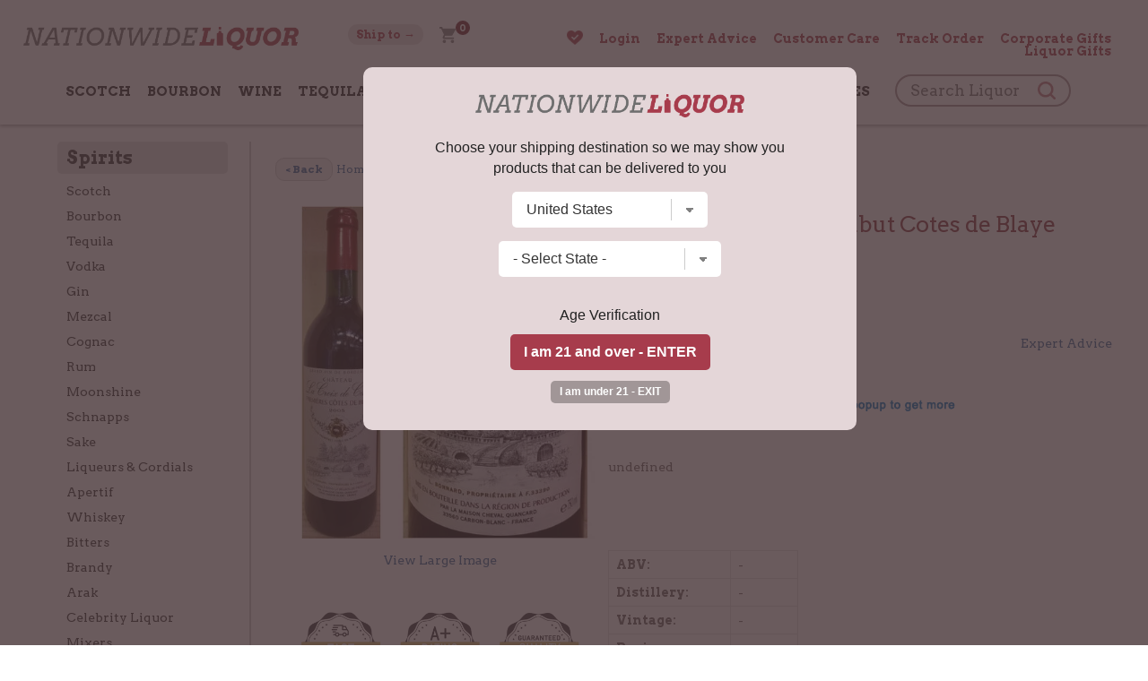

--- FILE ---
content_type: text/html; charset=UTF-8
request_url: https://www.nationwideliquor.com/104295/chateau-la-croix-de-cabut-cotes-de-blaye-2005
body_size: 17344
content:
<!DOCTYPE html>
<html lang="en">
<head prefix="og: http://ogp.me/ns# fb: http://ogp.me/ns/fb# product: http://ogp.me/ns/product#">



<!-- new design -->

<link rel="preconnect" href="https://fonts.googleapis.com">
<link rel="preconnect" href="https://fonts.gstatic.com" crossorigin>
<link href="https://fonts.googleapis.com/css2?family=Arvo:wght@400;700&display=swap" rel="stylesheet"> 


<meta name="msvalidate.01" content="F08AC9A070A8A6831380C7EBECF91314" />







<!-- new design ends -->



	
	<script type="text/javascript">
    (function(c,l,a,r,i,t,y){
        c[a]=c[a]||function(){(c[a].q=c[a].q||[]).push(arguments)};
        t=l.createElement(r);t.async=1;t.src="https://www.clarity.ms/tag/"+i;
        y=l.getElementsByTagName(r)[0];y.parentNode.insertBefore(t,y);
    })(window, document, "clarity", "script", "lbpb08ffx7");
	</script>


	
	<script async src="https://ob.branderblender.com/i/637af157cfa4bd36a8568aba45d1f041.js" class="ct_clicktrue"></script> 

	<script id="mcjs">!function(c,h,i,m,p){m=c.createElement(h),p=c.getElementsByTagName(h)[0],m.async=1,m.src=i,p.parentNode.insertBefore(m,p)}(document,"script","https://chimpstatic.com/mcjs-connected/js/users/54dff6ea6db91ad654480dfc7/33e144edf114c842d53d426d5.js");</script>

	<!-- Facebook Pixel Code -->
	<script>
	!function(f,b,e,v,n,t,s)
	{if(f.fbq)return;n=f.fbq=function(){n.callMethod?
	n.callMethod.apply(n,arguments):n.queue.push(arguments)};
	if(!f._fbq)f._fbq=n;n.push=n;n.loaded=!0;n.version='2.0';
	n.queue=[];t=b.createElement(e);t.async=!0;
	t.src=v;s=b.getElementsByTagName(e)[0];
	s.parentNode.insertBefore(t,s)}(window,document,'script',
	'https://connect.facebook.net/en_US/fbevents.js');
	 fbq('init', '307745021384272');
	fbq('track', 'PageView');
	</script>
	<noscript>
	<img height="1" width="1"
	src="https://www.facebook.com/tr?id=307745021384272&ev=PageView
	&noscript=1"/>
	</noscript>
	<!-- End Facebook Pixel Code -->


	<!-- bing -->
	

	<!-- ADDED OCT. 2022 -->
	<script>
	  (function(d,s,i)
	  {
		var f,j;
		f=d.getElementsByTagName(s)[0];
		j=d.createElement(s);
		j.async=true;
		j.src='https://mtag.microsoft.com/tags/'+i+'.js';
		f.parentNode.insertBefore(j,f);
	  })
	  (document,'script','14087492731047');
	</script>

	<!-- added nov. 2022 -->
	<script>(function(w,d,t,r,u){var f,n,i;w[u]=w[u]||[],f=function(){var o={ti:"343004125"};o.q=w[u],w[u]=new UET(o),w[u].push("pageLoad")},n=d.createElement(t),n.src=r,n.async=1,n.onload=n.onreadystatechange=function(){var s=this.readyState;s&&s!=="loaded"&&s!=="complete"||(f(),n.onload=n.onreadystatechange=null)},i=d.getElementsByTagName(t)[0],i.parentNode.insertBefore(n,i)})(window,document,"script","//bat.bing.com/bat.js","uetq");</script>
 


		
	
	<!-- Google tag (gtag.js) -->
	<script async src="https://www.googletagmanager.com/gtag/js?id=G-HJSVDP1KZM"></script>
	<script>
	  window.dataLayer = window.dataLayer || [];
	  function gtag(){dataLayer.push(arguments);}
	  gtag('js', new Date());

	  gtag('config', 'G-HJSVDP1KZM', {'allow_enhanced_conversions':true});
	  gtag('config', 'AW-952263320', {'allow_enhanced_conversions':true});
	  gtag('config', 'AW-17574667736', {'allow_enhanced_conversions':true});
	</script>


 
	
	<script>
		!function (w, d, t) {
		  w.TiktokAnalyticsObject=t;var ttq=w[t]=w[t]||[];ttq.methods=["page","track","identify","instances","debug","on","off","once","ready","alias","group","enableCookie","disableCookie"],ttq.setAndDefer=function(t,e){t[e]=function(){t.push([e].concat(Array.prototype.slice.call(arguments,0)))}};for(var i=0;i<ttq.methods.length;i++)ttq.setAndDefer(ttq,ttq.methods[i]);ttq.instance=function(t){for(var e=ttq._i[t]||[],n=0;n<ttq.methods.length;n++
	)ttq.setAndDefer(e,ttq.methods[n]);return e},ttq.load=function(e,n){var i="https://analytics.tiktok.com/i18n/pixel/events.js";ttq._i=ttq._i||{},ttq._i[e]=[],ttq._i[e]._u=i,ttq._t=ttq._t||{},ttq._t[e]=+new Date,ttq._o=ttq._o||{},ttq._o[e]=n||{};n=document.createElement("script");n.type="text/javascript",n.async=!0,n.src=i+"?sdkid="+e+"&lib="+t;e=document.getElementsByTagName("script")[0];e.parentNode.insertBefore(n,e)};

		  ttq.load('C9FH4A3C77U63IDIKC70');
		  ttq.page();
		}(window, document, 'ttq');
	</script>















		
	
	<!-- Lior (heatmap) -->
	<script type="text/javascript" src="//script.crazyegg.com/pages/scripts/0022/1041.js" async="async"></script>
	
	<!-- DOOFINDER -->
	
	<script type="text/javascript">
	var df_group = '';
	</script>
	

	<script src="https://us1-config.doofinder.com/2.x/2c830bb6-2c9f-477e-abf3-25aaa9e183dd.js" async></script>
	
	
	
	

	

	
	



	
<meta name="facebook-domain-verification" content="zght2ohc9oaq9t3m88tq3kv7oc9pim" />

<meta charset="UTF-8">

	<link rel="canonical" href="https://www.nationwideliquor.com/104295/chateau-la-croix-de-cabut-cotes-de-blaye-2005" />
	


<link rel="stylesheet" href="/style_2025.css" />
<title>Chateau La Croix de Cabut Cotes de Blaye 2005 | Nationwide Liquor</title>
<meta name="viewport" content="width=device-width,initial-scale=1.0,user-scalable=no,maximum-scale=1.0" />

<meta name="ahrefs-site-verification" content="abdc0d05f0c329b392425cb65e81bb7100f4ef0398699f79c9d277ef49b72efc">

<META NAME="description" CONTENT="Shop Chateau La Croix de Cabut Cotes de Blaye 2005 at the best prices. undefined" />
<meta name="norton-safeweb-site-verification" content="op3h72lu3koi131u0k4-l6o4jhivtyqawgm4k4qogsmkn4la5gyapabdduqp-kh4yfibiywm95xdhq6in7kqhfeg1fgpjlpom1ncdgci2f-mh8ndga1316r956dug857" />
<META NAME="author" CONTENT="Nationwide Liquor" />
<META name="distribution" content="Global">
<META name="publisher" content="Nationwide Liquor">
	<META name="robots" content="index,follow">
	<META name="author" content="Nationwide Liquor">
<META name="copyright" content="2026 Nationwide Liquor">
<META name="rating" content="General">
<META name="audience" content="All">
<META name="revisit-after" content="2 days">
<meta name="document-class" content="Living Document">
<meta name="document-state" content="Dynamic">
<meta name="verify-v1" content="aDEJQ1Fuxi9LQkcxU2Xas7gz6gi8w2k4XnWob3nc3U8=" />
<META name="y_key" content="50c643bc32d043cb">
<meta name="msvalidate.01" content="11F9829BD0614953A50983B0B573BC78" />
<link rel="shortcut icon" type="image/x-icon" href="/favicon.ico"/>
<link rel="icon" href="/favicon.ico" type="image/x-icon" />

<meta property="fb:app_id" content="307745021384272" />
	<meta property="og:title" content="Chateau La Croix de Cabut Cotes de Blaye 2005" />
	<meta property="og:description" content="undefined" />
	<meta property="og:image" content="https://www.liquorstore-online.com/product_images/p_104295_thumb.webp" />
	<meta property="og:type" content="product.item" />
	<meta property="og:url" content="https://www.nationwideliquor.com/104295/chateau-la-croix-de-cabut-cotes-de-blaye-2005" />
	<meta property="og:site_name" content="NationwideLiquor.com" />

	<meta property="product:condition" content="new" />
	<meta property="product:availability" content="instock" />
	<meta property="product:price:amount" content="84.95" />
	<meta property="product:price:currency" content="USD" />
	<meta property="product:link" content="https://www.nationwideliquor.com/104295/chateau-la-croix-de-cabut-cotes-de-blaye-2005" />
	<meta property="product:retailer_item_id" content="cellar2891" />
	
	<meta name="twitter:card" content="summary" />
	<meta name="twitter:title" content="Chateau La Croix de Cabut Cotes de Blaye 2005" />
	<meta name="twitter:description" content="undefined" />
	<meta name="twitter:image" content="https://www.liquorstore-online.com/product_images/p_104295_thumb.webp" />
	

<script src="//ajax.googleapis.com/ajax/libs/jquery/2.1.1/jquery.min.js"></script>


<script type="text/javascript" src="https://code.jquery.com/jquery-migrate-1.2.1.min.js"></script>
<script type="text/javascript" src="/js/csp_common_3.js"></script>
<script type="text/javascript">


$(document).ready(function()
{


	   		openwindow();
   		
	$(".toggle_cat").click(function()
	{
		$(".content_left").toggle();

		if ($(".content_left").is(":visible"))
		{
			$("#nav_small").find('a').removeClass('navsel');
			$(this).find('a').addClass("navsel");
			$(".searchbox2").hide();
		}
		else
		{
			$(this).find('a').removeClass("navsel");
		}

	 });


	$(".toggle_search").click(function() { $(".searchbox2").toggle();


		if ($(".searchbox2").is(":visible"))
		{
			$("#nav_small").find('a').removeClass('navsel');
			$(this).find('a').addClass("navsel");
			//$(".toggle_cat").find('a').removeClass('navsel');
			$(".content_left").hide();
		}
		else
		{
			$(this).find('a').removeClass("navsel");
		}


	});


	// Hiding popup state selection box | 12-12-2017
	$(".change_c").click(function(e)
	{
		e.preventDefault();
		openwindow();
	});


    $('#dialog .close').click(function (e)
    {
        e.preventDefault();
        $('#mask, #dialog').hide();
    });


    $('#mask').click(function ()
    {
       // $(this).hide();
        //$('#dialog').hide();
    });

	
	$(".open_search").click(function()
	{
		var scroll = $(window).scrollTop();
		
			$(".searchbox_mob").hide().animate({
                                                        opacity: "show"
                                                    },
                                                    "fast");
			
			$(".mainnav").hide();
			$(".menuopen").show();
			$(".menuclose").hide();
			$(".right_links").hide();
		
		if (scroll > 0)
		{
			 $("html, body").animate({ scrollTop: 0 }, "slow");
		}
		
			return false;
		
		
	});
	

	$(".shownav").click(function()
	{
		if ($(".mainnav").is(":visible"))
		{

			$(".mainnav").hide();
			$(".menuopen").show();
			$(".menuclose").hide();
			$(".right_links").hide();
			
			// $(".searchbox_mob").show(); // 02-09-2021


		}
		else
		{
			$(".mainnav").show();
			$(".menuopen").hide();
			$(".menuclose").show();
			$(".right_links").show();
			
			// $(".searchbox_mob").hide(); // 02-09-2021

		}

		$('html,body').scrollTop(0);
	});




	WIN_WIDTH = $(window).width();

	$(window).resize(function()
	{
		new_w = $(window).width();

		if (WIN_WIDTH != new_w)
		{
			/*
			$("#header_img").show();
			$("#hp_carousel").show();
			$("#search").show();
			$(".menuopen").show();
			$(".menuclose").hide();
			$("#container").children().show();
			$("#footer").show();
			*/

			if($(window).width() > 999)
			{

				 $('.mainnav').show();
				 $(".right_links").show();
				 
				 // $(".searchbox_mob").hide(); // 02-09-2021

			}

			if($(window).width() <= 999)
			{
				 //$('#left').hide();
				 $(".mainnav").hide();
				$(".menuopen").show();
				$(".menuclose").hide();
				$(".right_links").hide();
				
			}
		}

		WIN_WIDTH = new_w;

	});





});


</script>

<script>
$(document).ready(function()
{
	
	
	
	
    
    $(window).scroll(function() 
	{    
        var scroll = $(window).scrollTop();
		
		/*
		animate = 0;
		if (scroll == 0)
		{
			$("#search_2nd").hide();
			$(".searchbox_mob").hide().animate({
                                                        opacity: "show"
                                                    },
                                                    "fast");
		}
		else
		{
			$("#search_2nd").css('display','inline-block');
			$(".searchbox_mob").hide();
			
		}
		
		
		
		
        if (scroll > 0) 
		{
            $("#fixed_area").addClass("nav_border");
			
        } 
		else 
		{
           $("#fixed_area").removeClass("nav_border");
		  
        }
		*/
		
		
    });


});
</script>




	<script type="text/javascript" src="//platform-api.sharethis.com/js/sharethis.js#property=5a2b6905680f010012eb134d&product=inline-share-buttons"></script>
		<script src='https://www.google.com/recaptcha/api.js'></script>
	<script type="application/ld+json">
{
  "@context": "https://schema.org",
  "@type": "Organization",
  "name": "Nationwide Liquor",
  "url": "https://www.nationwideliquor.com/",
  "logo": "https://www.nationwideliquor.com/images/logo_r5.png"
}
</script>









<!-- Criteo Loader File -->
<script type="text/javascript" src="//dynamic.criteo.com/js/ld/ld.js?a=96898" async="true"></script>
<!-- END Criteo Loader File -->






</head>

<body>

	<script>
	
$(document).ready(function()
{
	
	var SITE_ROOT_URL = 'https://www.nationwideliquor.com/';
	
	var addmsg = "<span class='in_ur_cart pointer' rel='ppp'>&#10004; Added &nbsp; <a href='https://www.nationwideliquor.com/checkout/' class='red bold'>Checkout &rsaquo;</a></span>";
	var orig_add_to_cart = "<input type='hidden' maxlength='1' size='1' name='qty_ppp' class='catp_txt' value='1'> <a class='atc_btn add_to_cart pointer' rel='ppp'>Add to Cart</a><div class='msgp_ppp'></div>";

	
	
	$("body").on('click','.addtocartbtn',function()
	{
	
			p = $(this).attr("rel");
			imgdiv = $(this).parent();
			qty = $("input[name='qty_"+p+"']").val();

			datastr = "p="+p+"&nquan="+qty+"&ajax=1";
			
			// alert(datastr);
			
			imgdiv.html("&bull; &bull; &bull;");

			ajaxobj = $.ajax
			({
				type: "POST",
				url: SITE_ROOT_URL+"basket.php",
				cache: false,
				data: datastr,
				dataType: 'xml',
				success: function(xml)
				{
					
					
					tot_items = $(xml).find("tot_items").text();
					//p_id = $(xml).find("product_id").text();
					cart_result = $(xml).find("cart_result").text();


					obj_fbq = $(xml).find("fbq").text();
					obj_name = $(xml).find("product_name").text();
					obj_itemcode = $(xml).find("itemcode").text();
					obj_price = parseFloat($(xml).find("itemprice").text());
					
					
											if (obj_fbq == '1')
						{

							fbq('track', 'ViewContent',
							{
								content_name: obj_name,
								content_ids: [obj_itemcode],
								content_type: 'product',
								value: obj_price,
								currency: 'USD'
							});

							fbq('track', 'AddToCart',
							{
								content_name: obj_name,
								content_ids: [obj_itemcode],
								content_type: 'product',
								value: obj_price,
								currency: 'USD'
							});
						}
						
					if (cart_result == '1')
					{
						$(".tot_items_cart").html(tot_items);

						$(".tot_items_cart").parent().parent().hide().animate({opacity: "show"},"slow");

						new_msg = addmsg.replace(/(ppp)/g,p); // regex is better

						imgdiv.html(new_msg);
					}
					else
					{
						
						/* to replace multiple, use regex */
						
						new_msg = orig_add_to_cart.replace(/(ppp)/g,p);
						
						
						
						imgdiv.html(new_msg);
						
						$(".msgp_"+p).html('Please enter less quantity').addClass('red mt4 font10 lt15').show();
						
						// imgdiv.html(orig_add_to_cart);
						// imgdiv.html("<span class='error_red font12'>Error: Invalid quantity</span>");
					}


				},

				error: function ()
				{
					imgdiv.html("<span class='error_red font12'>Some error occured.Please try again later.</span>");
				}
			});


		});
});

	</script>
		<noscript><iframe src="https://ob.branderblender.com/ns/637af157cfa4bd36a8568aba45d1f041.html?ch=" width="0" height="0" style="display:none"></iframe></noscript> 
		<style>
	:root 
		{
		  --star-size: 20px;
		  --star-color: #E0E0E0;
		  --star-background: #ffaa00;
		}

		.Stars 
		{
		  --percent: calc(var(--rating) / 5 * 100%);
		 
		  display: inline-block;
		  font-size: var(--star-size);
		  font-family: Times;
		  line-height: 1;
		 
		}
		.Stars::before {
		  content: "★★★★★";
		  letter-spacing: 2px;
		  background: linear-gradient(90deg, var(--star-background) var(--percent), var(--star-color) var(--percent));
		  -webkit-background-clip: text;
		  -webkit-text-fill-color: transparent;
		 
		}
		
		.StarsBig{font-size:26px;top:2px;position:relative}
	</style>
	
<noscript class='noscript'><b>Your browser does not support JavaScript!</b><br />You might experience some issues browsing this website. We recommend you to either enable Javascript in your browser or use a different browser. Thank you.</noscript>




<script>
$(document).ready(function()
{
	new_vpwd = $(window).width();
	$("#size").html(new_vpwd + " px");
});

$(window).resize(function()
{
	new_vpwd = $(window).width();
	$("#size").html(new_vpwd + " px");

});
</script>


	<div id="fixed_area">
	
				

		<div id="topbar0">
			<div id="topbar1">
				<div id="topbar2">

					<div class="res_mobpad res_navicon left"><img src="/images/nav_menu2.png" class="shownav menuopen" alt="="/><img src="/images/ico_close.png" class="shownav menuclose hidden" alt="X"/></div>


					<div class="logo"><a href="https://www.nationwideliquor.com/"><img src="/images/logo_n1.png" class="noborder" alt="Nationwide Liquor"/></a></div>

					<div class="center_links">
							
						<ul class="nav_2">
						
							<li class="res_mobpad2"><a href="#;" class="open_search"><img src="/images/searchico.png"></a></li>
						
							<li>
								
								<a href="#;" class="change_c links sel_link"><span class='res_desktop'><span class=''>Ship to &rarr;</span></span>
								</a>
								
							
							</li>
							
							<li>
							<a href="https://www.nationwideliquor.com/basket.php"><img src="/images/ico_cart.png" class="ico_cart img_fade5" alt="Cart"/><sup class='tot_items_cart'>0</sup></a>
							</li>
						</ul>
							
							
							
							
						


					</div>
					
										<div class="right_links"><ul class="nav_3">
							
							<li><a href="https://www.nationwideliquor.com/wishlist/"><img style="position:relative;top:2px" src="/images/heart_2.png" width="18px">  <span class='wlcount'></span></a></li>
							
							
															<li><a href="https://www.nationwideliquor.com/login/">Login</a></li>
															
							<li><a href="https://www.nationwideliquor.com/expert-advice.php">Expert Advice</a></li>
							<!-- <li><a href="https://www.nationwideliquor.com/blog/">Blog</a></li> -->
							<li><a href="https://www.nationwideliquor.com/contact/">Customer Care</a></li>
							<li><a href="https://www.nationwideliquor.com/track-order.php">Track Order</a></li>
							<li><a href="https://www.nationwideliquor.com/corporate-gifts/">Corporate Gifts</a></li>
							<li><a href="https://www.nationwideliquor.com/gifting/">Liquor Gifts</a></li>
						
						</ul><div class="clear"></div></div>
					
					<div class="clear"></div>

				
					

					<script>
					$(document).ready(function()
					{
						searchurl = 'https://www.nationwideliquor.com/products/';
						LOCAL = '0';

						$("#searchform").submit(function()
						{

							key = $("#key").val().toLowerCase().trim().replace(/\s\s+/g, ' ').replace(/\s/g,'-');

							if (LOCAL == '1')
							{
								newurl = searchurl + "?key=" + key;
							}
							else
							{
								newurl = searchurl + key;
							}
							location.href = newurl;

							return false;
						});
						
						$("#searchform2").submit(function()
						{

							key = $("#key2").val().toLowerCase().trim().replace(/\s\s+/g, ' ').replace(/\s/g,'-');

							if (LOCAL == '1')
							{
								newurl = searchurl + "?key=" + key;
							}
							else
							{
								newurl = searchurl + key;
							}
							location.href = newurl;

							return false;
						});


					});
					</script>

					

					
					
					
					<div class="mainnav">
						<ul class="main_nav">


														<li class='js_navlinks'><a href="https://www.nationwideliquor.com/spirits/scotch/">Scotch</a></li>
								
								
																<li class='js_navlinks'><a href="https://www.nationwideliquor.com/spirits/bourbon/">Bourbon</a></li>
								
								
																<li class='js_navlinks'><a href="https://www.nationwideliquor.com/wine/champagne-sparkling/">Wine</a></li>
								
								
																	<li class='res_mobile'>
										<a href="https://www.nationwideliquor.com/wine/red-wine/" style='font-weight:normal;text-transform:none'>Red Wine</a>
										<a href="https://www.nationwideliquor.com/wine/white-wine/" style='font-weight:normal;text-transform:none'>White Wine</a>
										<a href="https://www.nationwideliquor.com/wine/champagne-sparkling/" style='font-weight:normal;text-transform:none'>Champagne</a>
									
									</li>
								
																	<li class='js_navlinks'><a href="https://www.nationwideliquor.com/spirits/tequila/">Tequila</a></li>
								
								
																<li class='js_navlinks'><a href="https://www.nationwideliquor.com/spirits/gin/">Gin</a></li>
								
								
																<li class='js_navlinks'><a href="https://www.nationwideliquor.com/spirits/vodka/">Vodka</a></li>
								
								
																<li class='js_navlinks'><a href="https://www.nationwideliquor.com/spirits/rum/">Rum</a></li>
								
								
																<li class='js_navlinks'><a href="https://www.nationwideliquor.com/celebrities/">Celebrity Liquor</a></li>
								
								
																<li class='js_navlinks'><a href="https://www.nationwideliquor.com/accessories/gift-certificates/">Gift Certificates</a></li>
								
								
								
						
						<li id="search_2nd" class="res_desktop">
							<form name="searchFrm" action="https://www.nationwideliquor.com/products/" id="searchform2" class="headersearch">
								<span class="input-append-2nd">

									<input name="key" type="text" id="key2" value="" placeholder="Search Liquor">
									<i class="icon-zoom-in2">
										<input type='image' class="wh20" src="/images/searchico.png" alt='Search'/></i>
								</span>
								
								
							</form>
							
						</li>
						
						


						</ul>
					</div>

					<div class="clear"></div>
				</div>

			</div>
		</div>

		
		
		

	</div>
	
	
	
	
	
	
	<div id="rest_body_no_coupon">
	
	
		
	
	 <div class="searchbox_mob ">

			<form name="searchFrm" action="https://www.nationwideliquor.com/products/" id="searchform" class="headersearch">
				<div class="input-append">

					<input name="key" type="text" id="key" value="" placeholder="Search Liquor">
					<i class="icon-zoom-in2">
						<input type='image' class="wh20" src="/images/searchico.png" alt='Search'/></i>
				</div>
				
			</form>
		</div>
	
	
			<div id="main_content">
		<div id="main_content1">

			

				<div class="content_right">
				


<!-- doofinder add to cart -->
	
	
<script>
$(document).ready(function()
{
	var SITE_ROOT_URL = 'https://www.nationwideliquor.com/';
	
	document.addEventListener('doofinder.cart.add', function(event) 
	{
		const { item_id, amount } = event.detail;

		// add custom code to send the data to your cart API

		
		p = item_id;
		
		datastr = "p="+p+"&nquan=1"+"&ajax=1";

		
		ajaxobj = $.ajax
		({
			type: "POST",
			url: SITE_ROOT_URL+"basket.php",
			cache: false,
			data: datastr,
			dataType: 'xml',
			success: function(xml)
			{
				
				 
				 
				tot_items = $(xml).find("tot_items").text();
				//p_id = $(xml).find("product_id").text();
				cart_result = $(xml).find("cart_result").text();


				obj_fbq = $(xml).find("fbq").text();
				obj_name = $(xml).find("product_name").text();
				obj_itemcode = $(xml).find("itemcode").text();
				obj_price = parseFloat($(xml).find("itemprice").text());
				
				
									if (obj_fbq == '1')
					{

						fbq('track', 'ViewContent',
						{
							content_name: obj_name,
							content_ids: [obj_itemcode],
							content_type: 'product',
							value: obj_price,
							currency: 'USD'
						});

						fbq('track', 'AddToCart',
						{
							content_name: obj_name,
							content_ids: [obj_itemcode],
							content_type: 'product',
							value: obj_price,
							currency: 'USD'
						});
					}
					
				if (cart_result == '1')
				{
					$(".tot_items_cart").html(tot_items);

					$(".tot_items_cart").parent().parent().hide().animate({opacity: "show"},"slow");

					
				}
				else
				{
					
					// do nothing
				}


			},

			error: function ()
			{
				// do nothing
			}
		});





		// console.log("added ${amount} of item #${item_id}");
	});
});

</script>
<script>


fbq('track', 'ViewContent', {
  content_name: 'Chateau La Croix De Cabut Cotes De Blaye 2005',
  content_ids: ['cellar2891'],
  content_type: 'product',
  value: 84.95,
  currency: 'USD'
 });

</script>






      
<!-- Criteo Product Tag -->

<script type="text/javascript">
window.criteo_q = window.criteo_q || [];
var deviceType = /iPad/.test(navigator.userAgent) ? "t" : /Mobile|iP(hone|od)|Android|BlackBerry|IEMobile|Silk/.test(navigator.userAgent) ? "m" : "d";
window.criteo_q.push(
    { event: "setAccount", account: 96898 },
	    { event: "setSiteType", type: deviceType},
    { event: "viewItem", item: "104295" }
);
</script>
<!-- END Criteo Product Tag -->

    






<script>
function submitTAF(frm)
{
var valid = true;
str = "There is some problem with your form submission. ";
str += "Kindly provide us the missing or incorrect information enclosed below.\n\r\n\r";

	if(!checkMail(frm.to.value))
	{
		str += "- Please enter a valid email address of your friend.\n\r";
		valid = false;
		frm.to.focus();
	}

	if(!checkMail(frm.from.value))
	{
		str += "- Please enter your valid email address.\n\r";
		valid = false;
		frm.from.focus();
	}

	if(frm.message.value=="")
	{
		str += "- Please enter message.\n\r";
		valid = false;
		frm.message.focus();
	}

	if(frm.code.value=="")
	{
		str += "- Please enter captcha code.\n\r";
		valid = false;
		frm.message.focus();
	}

	if(!valid)
		alert(str);

return valid;
}


function submitReview(frm)
{
var valid = true;
str = "There is some problem with your form submission. ";
str += "Kindly provide us the missing or incorrect information enclosed below.\n\r\n\r";

	if(frm.title.value=="" || frm.title.value==null)
	{
		str += "- Please enter title.\n\r";
		valid = false;
		frm.title.focus();
	}

	if(frm.review.value=="" || frm.review.value==null)
	{
		str += "- Please enter review.\n\r";
		valid = false;
		frm.review.focus();
	}

	if(frm.anonymous[0].checked == true && frm.reviewer.value=="")
	{
		str += "- Please enter reviewer name.\n\r";
		valid = false;
		frm.reviewer.focus();
	}

	if(!valid)
		alert(str);

return valid;
}


function updateTabbedPane(tabID)
{
var tabArr =  new Array("distilleryTab", "tastingNotesTab", "tellFriendTab", "addReviewTab");

	for(i=0; i<tabArr.length; i++)
	{
		if(tabID==tabArr[i])
		{
			document.getElementById(tabArr[i]).style.borderBottom="none";
			div = tabArr[i].replace("Tab","Div");
			document.getElementById(div).style.display="block";
			document.getElementById(tabArr[i]).style.border="1px solid #F0EEE7";
			document.getElementById(tabArr[i]).style.borderBottom="none";
		}
		else
		{
			document.getElementById(tabArr[i]).style.borderBottom="1px solid #F0EEE7";
			div = tabArr[i].replace("Tab","Div");
			document.getElementById(div).style.display="none";
			document.getElementById(tabArr[i]).style.border="1px solid #F0EEE7";
			document.getElementById(tabArr[i]).style.borderBottom="1px solid #F0EEE7";
		}
	}
}


</script>










	<div itemscope itemtype="http://schema.org/Product">



			<p>
							

					 <div class='font12' style='padding-bottom:10px;line-height:18px'>
						<table>
						<tr>
						<td><a onclick="history.back()" href="#;" class="linksbtn" style="text-transform:none;cursor:pointer"><&nbsp;Back</a></td>
						<td><a href="https://www.nationwideliquor.com/" class="links">Home</a> &nbsp;>&nbsp; <a class="links" href="https://www.nationwideliquor.com/spirits/scotch/">Scotch</a> &nbsp;>&nbsp; Chateau La Croix de Cabut Cotes de Blaye 2005						</td>
						</tr>
						</table>
					</div>
					
					
							</p>
		
		



		<div id="pd_left" class="center">

						<div class="mb10"><img itemprop="image" src="https://www.liquorstore-online.com/product_images/p_104295.webp" alt="Chateau La Croix de Cabut Cotes de Blaye 2005" style="max-width:99%"></div>


							<p class="center mb5"><a class="links" href="https://www.liquorstore-online.com/product_images/p_104295.webp" target="_blank">View Large Image</a></p>
					<div class='space20'></div>
	<div class='space20'></div>
	
	<div class='center'>
			<a href="https://www.shopperapproved.com/reviews/nationwideliquor.com">
		<img height="80px" src="https://www.liquorstore-online.com/common/quality_web.png" alt="Quality Guaranteed">		</a>
			</div>
	<div class='space20'></div>
	
		<div id="reviews_show"
	
		
	></div>
		
	
		</div>

		<div id="pd_right">

			
			
			
			<h1 itemprop="name">Chateau La Croix de Cabut Cotes de Blaye 2005</h1>
			
			<div id="top_container_box">
			<p class="bold nobtmpad"><span class='faded unbold' itemprop='sku'>cellar2891</span>			
				
				&nbsp; 		
		<script type="text/javascript">
		$(document).ready(function()
		{
			var SITE_ROOT_URL = 'https://www.nationwideliquor.com/';
			var SITE_APPEND = '/';
			var URL_IMG_SSL = 'https://www.liquorstore-online.com/';
			var SID = '2';
			
			var app_left = '';
			var app_right = '';
			
			if (SID == '2') 
			{
				app_left = "("; 
				app_right = ")";
			}
			
			
			$("#top_container_box").on('click','.add_wishlist',function()
			{
				
				id = $(this).attr("rel");
				
				objs = $(this);
				
				do_what = $(this).attr("rev");
				
				p = $(this).attr("rel");
				
				datastr = "p="+p+"&ajax=1&do="+do_what;
				
				// alert(datastr);
				
				objs.addClass("img_fade5");
				
						
				ajaxobj = $.ajax
				({
					type: "POST",
					url: SITE_ROOT_URL+"add_wishlist.php",
					cache: false,
					data: datastr,
					dataType: 'xml',
					
					success: function(xml)
					{
						
						objs.removeClass("img_fade5");
						
						added = $(xml).find("added").text();
						count = $(xml).find("count").text();
						
						if (added == 'yes')
						{
							$(".wlcount").hide().html(app_left+count+app_right).animate({
																opacity: "show"
															},
															"slow");
															
							if (do_what == '1')
							{
								objs.attr("src",SITE_APPEND + "images/heart_2.png");
								objs.attr("rev","-1");
								objs.attr("title","In your Wishlist");
							}
							if (do_what == '-1')
							{
								objs.attr("src",SITE_APPEND + "images/heart_0.png");
								objs.attr("rev","1");
								objs.attr("title","Add to Wishlist");
							}
							
							
						}
						
						/*
						tot_items = $(xml).find("tot_items").text();
						//p_id = $(xml).find("product_id").text();
						cart_result = $(xml).find("cart_result").text();


						obj_fbq = $(xml).find("fbq").text();
						obj_name = $(xml).find("product_name").text();
						obj_itemcode = $(xml).find("itemcode").text();
						obj_price = parseFloat($(xml).find("itemprice").text());
						*/
						
						
					},

					error: function ()
					{
						/* do nothing */
						objs.removeClass("img_fade5");
					}
				});
				
			});
		});
		
		</script>
		
		<img style="position:relative;top:4px" class="add_wishlist" title="Add to Wishlist" rev="1" rel="104295" src="https://www.nationwideliquor.com/images/heart_0.png" width="20px"/>				
			
			</p>
			</div>
			
					<style>
		
		.mt10{margin-top:10px;}
		
		
		#review_form 
		{
			width:400px;
			height:85%;
			padding:20px 20px;
			display: none;
			background: #FFFFFF;
			margin-top:0px;
			margin-bottom:0px;
			position: fixed;
			top: 50%; 
			left: 50%;
			z-index:99999;
			
			text-align:left;
			overflow: auto;
		}

		#review_form p{padding:0;margin:0 0 10px 0;}

		#review_form .p_lbl
		{
			margin:0;display:inline-block;font-size:13px;font-weight:bold;
			padding:5px 10px;
			color:#906f34;
			background: #ffdc7e;

			-webkit-border-top-left-radius: 5px;
			-webkit-border-top-right-radius: 5px;
			-moz-border-radius-topleft: 5px;
			-moz-border-radius-topright: 5px;
			border-top-left-radius: 5px;
			border-top-right-radius: 5px;

		}

		.g-recaptcha 
		{
			transform:scale(0.7);
			transform-origin:0 0;
		}

		#review_form .space20{height:15px;}
		#review_form input:not([type="submit"]), #review_form textarea {width:90%;outline: none; }

		.rating_input{border-radius:0;font-size:14px;font-family:arial;outline:none;BORDER:1px solid #d0a348;margin:0;padding:7px;font-weight:normal; -webkit-appearance: none;}
		
		
		.rating_input::placeholder { /* Chrome, Firefox, Opera, Safari 10.1+ */
		  color: #c0c0c0;
		  opacity: 1; /* Firefox */
		}

		_rating_input:-ms-input-placeholder { /* Internet Explorer 10-11 */
		  color: #c0c0c0;
		}

		_rating_input::-ms-input-placeholder { /* Microsoft Edge */
		  color: #c0c0c0;
		}
		
		
		.inpbold{font-weight:bold;font-size:16px}

		*html #review_form {position:absolute}

		#review_form .close_review_form{font-size:14px;color:#a0a0a0;text-transform:uppercase;text-decoration:none;}
		#review_form select {font-family:arial,tahoma;font-size:12px;padding:0;color:#333333;}
		#review_form .submit {cursor:pointer;}

		.f_right{float:right;}

		.horline2{height:1px;background:#c0c0c0;margin:10px 0;padding:0;}

		.h3_rating{margin:0 0 10px 0;padding:0;}

		.review_submit_ok{margin-bottom:20px;background:#5eb600;display:none;color:white;padding:10px;display:none}


		.rate 
		{
			float:left;
			padding: 0 5px 0 10px;
			BORDER:1px solid #d0a348;
			outline:none;
			overflow:hidden;
			
		}
		.rate:not(:checked) > input {
			position:absolute;
			top:-9999px;
		}
		.rate:not(:checked) > label {
			float:right;
			width:1em;
			overflow:hidden;
			white-space:nowrap;
			cursor:pointer;
			font-size:30px;
			color:#ccc;
		}
		.rate:not(:checked) > label:before {
			content: '★ ';
		}
		.rate > input:checked ~ label {
			color: #ffaa00;    
		}
		.rate:not(:checked) > label:hover,
		.rate:not(:checked) > label:hover ~ label {
			color: #ffdc7e;  
		}
		.rate > input:checked + label:hover,
		.rate > input:checked + label:hover ~ label,
		.rate > input:checked ~ label:hover,
		.rate > input:checked ~ label:hover ~ label,
		.rate > label:hover ~ input:checked ~ label 
		{
			color: #ffaa00;
		}

			
			
		

		.rbar{color:#999;margin:0 5px;width:1px;background:#999;height:15px;display:inline-block;position:relative;top:3px}
		
		.review_heading{font-size:16px;font-weight:bold;margin:0 0 5px 0;padding:0}
		
		.gotoreviews{cursor:pointer;}
		
		.res_in_nl{display:inline-block;}
		
		@media screen and (min-width:0px) and (max-width: 767px)
		{
			#review_form
			{
				width:80%;
				padding:10px;
			}
			
			.res_in_nl{display:block;margin-top:10px;}
			
		}
		
		.top1pxm{position:relative;top:-1px}
		
		
		</style>
				<script type="text/javascript">
			
			$(document).ready(function()
			{
				var recap = 0;
				var SITE_APPEND = '/';

				function recaptchaCallback()
				{
					recap = 1;
					
				}
				
				$(".gotoreviews").on('click',function()
				{
					$('html, body').animate({
									scrollTop: $('#reviews_show').offset().top
								}, 'fast');
								
				});
				
				
				$('#sort_review').on('change', function() 
				{
					next_page = 1;
					load_reviews(next_page);
				  
				});
				
				$(document).on("click",".load_reviews",function()
				{
					next_page = $(this).attr("rel");
					load_reviews(next_page);
				});
				
				
				function load_reviews(next_page)
				{
					sort = $("#sort_review").val();
					var datastr = 'product_id=104295&sort='+sort+'&next_page='+next_page;
					
					ajaxobb = $.ajax
					({
							type: "POST",
							url: SITE_APPEND + "ajax_load_reviews.php",
							cache: false,
							data: datastr,
							dataType: 'text',
							success: function(e) 
							{
								
								 $('html, body').animate({
									scrollTop: $('#reviews_show').offset().top
								}, 'fast');
								
								$("#review_box").hide().html(e).animate({
                                                        opacity: "show"
                                                    },
                                                    1200);
								
								
							},
							
							error: function ()
							{
								
							}
								
							
					});
				}
				
				
					
					
				
				$(".close_review_form").click(function()
				{
					close_review_form();
					// location.reload();
					
					load_page_safely();

				});
				
				$(".write_review").click(function()
				{
					open_review_form();
				});
				
				
			
								
				function load_page_safely()
				{
					tmp_loc = window.location.href;
					tmp_loc = tmp_loc.replace("?loadR=1","");
					tmp_loc = tmp_loc.replace("loadR=1","");
					window.location = tmp_loc;
				}
				
				
				
				function close_review_form()
				{
					$("#mask").hide();
					$("#review_form").hide();
					$('body').css('overflow', '');
				}
				
				function open_review_form()
				{
					
					$('body').css('overflow', 'hidden');
					
					var maskHeight = $(document).height();
					var maskWidth = $(window).width();
					$('#mask').css({'width':maskWidth,'height':maskHeight});
					$('#mask').fadeTo("fast",0.8); 
				 
					var winH = $(window).height();
					var winW = $(window).width();
					id = $("#review_form");
					
					// alert(winH + '-' + winW);
					
					
					$(id).css('top',20);
					$(id).css('left', winW/2-$("#review_form").width()/2 - 10);
				 					
					$(id).fadeIn('fast'); 
				}
				
				$("#reviewfrm").submit(function()
				{
					var formok = true;
					var err = '';
					
					$rating = $("#review_form input[name='rating[]']:checked");
					$headline = $("#review_form input[name='headline']");
					$review = $("#review_form textarea[name='review']");
					$name = $("#review_form input[name='name']");
					// $email = $("#review_form input[name='email']");
					
					// alert('rating val is..' + $rating.val());
					
					if ($rating.val()=='' || !$rating.val()) { err += '- Please select a star rating. \n'; formok = false; }
					if (IsEmpty($(this).find("input[name='headline']").val())) { err += '- Please enter headline. \n'; formok = false; }
					if (IsEmpty($(this).find("textarea[name='review']").val())) { err += '- Please enter your review. \n'; formok = false; }
					if (IsEmpty($(this).find("input[name='name']").val())) { err += '- Please enter your name. \n'; formok = false; }
					// if (IsEmpty($(this).find("input[name='email']").val())) { err += 'Please enter your email. \n'; formok = false; }
					
										
					if (formok == false)
					{
						alert('Sorry, we cannot complete your request. Please provide us the missing or incorrect information enclosed below.\n\n'+err);
					}
					else
					{
						
						var datastr = 'g-recaptcha-response='+grecaptcha.getResponse()+'&product_id=104295&rating='+$rating.val()+'&headline='+$headline.val()+'&review='+$review.val()+'&name='+$name.val();
						
						
						// alert(datastr);
						
						
						$("#errormsg2").show().html("Processing...Please wait");
						$("#btn_submit").hide();
						
						ajaxobb = $.ajax
						({
								type: "POST",
								url: SITE_APPEND + "ajax_review.php",
								cache: false,
								data: datastr,
								dataType: 'xml',
								success: function(xml) 
								{
									msg = $(xml).find("msg").text();
									error = $(xml).find("error").text();
									
									
									
									if (error == '1')
									{
										$("#errormsg2").show().html(msg);
										$("#btn_submit").show();
										
										recap = 0;
										
									}
									
									if (error == '0')
									{
										
										
										// location.reload();
										close_review_form();
										load_page_safely();
										
										
									}
									
								},
								
								error: function ()
								{
									$("#errormsg2").show().html('Some error occured. Please try again later.');
									$("#btn_submit").show();
									
								}
									
								
						});
						
					}
									
					return false;
					
				});
				
				
			});
			
		</script>
				<div>
							<span class="Stars" title="No rating yet" style="--rating: 0;"></span> 
							<span class="top1pxm"><a href="#;" class="links write_review">Write a review</a></span>
		
		</div>
				
		<div class="space20"></div>

		<div class="review_submit_ok"></div>

		
		
		<script>
				</script>

				<div id="review_form" style="display:none">
			
			<form id="reviewfrm" action="#;">
			<table cellspacing="0" cellpadding="0" width="100%">
			<tr>
			<td width="20%">
									<img itemprop="image" src="https://www.liquorstore-online.com/product_images/p_104295_thumb.webp" alt="Chateau La Croix de Cabut Cotes de Blaye 2005" style="max-height:100px">
			<td>
				<h3 class="h3_rating">Write a review</h3>
				<p class="nobtmpad red"><b>Chateau La Croix de Cabut Cotes de Blaye 2005</b></p>
			</td>
			<td valign="top" align="right" width="5%">
				<a href="#;" class="close_review_form" title="Close">&#10060;</a>
			</td>
			</tr>
			</table>
			
			<div class='space20'></div>
			
			<div class="p_lbl">Select a rating &darr;</div>
			<div>
				<div class="rate">
				
					<input type="radio" id="star5" name="rating[]" value="5" />
					<label for="star5" title="Excellent">5 stars</label>
					
					<input type="radio" id="star4" name="rating[]" value="4" />
					<label for="star4" title="Very Good">4 stars</label>
					
					<input type="radio" id="star3" name="rating[]" value="3" />
					<label for="star3" title="Good">3 stars</label>
					
					<input type="radio" id="star2" name="rating[]" value="2" />
					<label for="star2" title="Average">2 stars</label>
					
					<input type="radio" id="star1" name="rating[]" value="1" />
					<label for="star1" title="Bad">1 star</label>
					
					
					
					
				</div>
				
				<span class='rating_title'></span>
				
				<div class='clear'></div>
			</div>
			
			<div class='space20'></div>
			
			
			<div  class="p_lbl">Add a headline &darr;</div>
			<div><input name="headline" autocomplete="off" class="rating_input inpbold" maxlength="60" size="40"></div>	
			<div class='space20'></div>
			
			<div  class="p_lbl">Write your review &darr;</div>
			<div><textarea name="review" class="rating_input" rows="4"></textarea></div>	
			<div class='space20'></div>
			
			<div class="p_lbl">Your name &darr;</div>
			<div><input name="name" autocomplete="off" maxlength="100" class="rating_input" value=""></div>
			
			
			<div class='space20'></div>
			<div class="g-recaptcha" data-sitekey="6LcjDDwUAAAAAJDoh0mgTBL9e5k-VQhN7psiqrV-" data-callback="recaptchaCallback"></div>
			
			<div><input type="submit" value="Submit Review" class="resbtns2" id="btn_submit"></div>
			
			<p id="errormsg2" style="margin:10px 0 0 0;padding:0;color:red;font-weight:bold"></p>
			
			
			</form>
		
		</div>
		
			


			<div itemprop="offers" itemscope itemtype="http://schema.org/Offer">

				<p>
				<span class="price_big"><span itemprop="priceCurrency" content="USD">$</span><span itemprop="price" content="84.95">84.95</span></span>&nbsp;<span style='font-size:12px;margin-left:5px;font-weight:bold;display:inline-block;color:red;background:#fff;'>price per bottle</span>				
				
				<span style="float:right"><a href="https://www.nationwideliquor.com/expert-advice.php" class="links">Expert Advice</a></span>
				
				</p>
				
				
				
				
				
												<div><a href="https://www.nationwideliquor.com/cart/?p=104295" class="resbtns2">Add to Cart</a>
						</div>



						<link itemprop="availability" href="http://schema.org/InStock" />
						<img src="https://www.liquorstore-online.com/common/select_state.png" />
											<div class="space20"></div>
					<p itemprop="description">undefined</p>
						<div style="height:40px;margin-top:20px">
			<div class="sharethis-inline-share-buttons"></div>
	</div>
				</div>






			<div class="mt20">

					<table cellspacing="1" cellpadding="8"  class="tablebg">
		<tr class="whitebg">
		<td  align="left" ><strong>ABV:</strong></td>
		<td  align="left" >-</td>
		</tr>
		
		<tr class="whitebg">
		<td align="left" ><strong>Distillery:</strong></td>
		<td align="left" >
		-		</td>
		</tr>
		
		<tr class="whitebg">
		<td align="left" ><strong>Vintage:</strong></td>
		<td align="left" >
		 - </td>
		</tr>
		
		
		<tr class="whitebg">
		<td align="left" ><strong>Region:</strong></td>
		<td align="left" >
		-		</td>
		
		</tr>
		
		
		<tr class="whitebg">
		<td align="left" ><strong>Size:</strong></td>
		<td align="left" >
		-		</td>
		
		</tr>
		<tr class="whitebg">
		<td align="left" ><strong>Availability:</strong></td>
		<td align="left" >  In Stock </td>
		
		</tr>
		
					<tr class="whitebg">
			<td align="left" ><strong>Distributed by:</strong></td>
			<td align="left" > FWH </td>
			
			</tr>
					
		
		</table>
					<div class="space20"></div>


								<div class="optbox" id="optbox_prodinfo">

					

									</div>
			</div>







		</div>

		<div class="clear"></div>
		
		




	</div>




		</div>

					<div class="content_left">
				
						<h3 class="sec_head">Spirits</h3>
						
						<ul class="sec_cat">
													<li><a href="https://www.nationwideliquor.com/spirits/scotch/" >Scotch</a>
														<li><a href="https://www.nationwideliquor.com/spirits/bourbon/" >Bourbon</a>
														<li><a href="https://www.nationwideliquor.com/spirits/tequila/" >Tequila</a>
														<li><a href="https://www.nationwideliquor.com/spirits/vodka/" >Vodka</a>
														<li><a href="https://www.nationwideliquor.com/spirits/gin/" >Gin</a>
														<li><a href="https://www.nationwideliquor.com/spirits/mezcal/" >Mezcal</a>
														<li><a href="https://www.nationwideliquor.com/spirits/cognac/" >Cognac</a>
														<li><a href="https://www.nationwideliquor.com/spirits/rum/" >Rum</a>
														<li><a href="https://www.nationwideliquor.com/spirits/moonshine/" >Moonshine</a>
														<li><a href="https://www.nationwideliquor.com/spirits/schnapps/" >Schnapps </a>
														<li><a href="https://www.nationwideliquor.com/spirits/sake/" >Sake </a>
														<li><a href="https://www.nationwideliquor.com/spirits/liqueurs-cordials/" >Liqueurs & Cordials</a>
														<li><a href="https://www.nationwideliquor.com/spirits/apertif/" >Apertif</a>
														<li><a href="https://www.nationwideliquor.com/spirits/whiskey/" >Whiskey</a>
														<li><a href="https://www.nationwideliquor.com/spirits/bitters/" >Bitters</a>
														<li><a href="https://www.nationwideliquor.com/spirits/brandy/" >Brandy</a>
														<li><a href="https://www.nationwideliquor.com/spirits/arak/" >Arak</a>
														<li><a href="https://www.nationwideliquor.com/celebrities/" >Celebrity Liquor</a>
														<li><a href="https://www.nationwideliquor.com/spirits/mixers/" >Mixers</a>
														<li><a href="https://www.nationwideliquor.com/spirits/other/" >Other Spirits</a>
													</ul>
												<h3 class="sec_head">Wine</h3>
						
						<ul class="sec_cat">
													<li><a href="https://www.nationwideliquor.com/wine/country/" >Country</a>
														<li><a href="https://www.nationwideliquor.com/wine/red-wine/" >Red Wine</a>
														<li><a href="https://www.nationwideliquor.com/wine/white-wine/" >White Wine</a>
														<li><a href="https://www.nationwideliquor.com/wine/champagne-sparkling/" >Champagne Sparkling </a>
														<li><a href="https://www.nationwideliquor.com/wine/rose-wine/" >Rosé Wine</a>
														<li><a href="https://www.nationwideliquor.com/wine/dessert/" >Dessert</a>
														<li><a href="https://www.nationwideliquor.com/wine/kosher-wines/" >Kosher Wines</a>
														<li><a href="https://www.nationwideliquor.com/wine/organic-wine/" >Organic Wine</a>
														<li><a href="https://www.nationwideliquor.com/wine/vermouth/" >Vermouth</a>
														<li><a href="https://www.nationwideliquor.com/wine/other/" >Other Wine</a>
													</ul>
												<h3 class="sec_head">Accessories</h3>
						
						<ul class="sec_cat">
													<li><a href="https://www.nationwideliquor.com/accessories/bar-kitchen/" >Bar & Kitchen</a>
														<li><a href="https://www.nationwideliquor.com/accessories/gift-baskets/" >Gift Sets</a>
														<li><a href="https://www.nationwideliquor.com/accessories/glasses/" >Glasses</a>
														<li><a href="https://www.nationwideliquor.com/accessories/gift-certificates/" >Gift Certificates</a>
														<li><a href="https://www.nationwideliquor.com/accessories/cigars/" >Cigars</a>
													</ul>
										<p>&nbsp;</p>
				<div class='clear'></div>
							</div>

			
		<div class="clear"></div>
	    </div>
	</div>
		




	<div id="footer_container">
		<div id="footer_container1">
			<div id="footer_container2">


				 <div class="footer_boxes">

					
					<p class="footer_heading">Payment Options</p>
	            	<p><img src="/images/all_cards.png" class="all_cards" alt="Cards"/></p>




	            </div>



				<div class="footer_boxes">
					<p class="footer_heading">About NWL</p>
	            	<ul class="footer_nav">

					<li><a href="https://www.nationwideliquor.com/video/">Company</a></li> 					
					<li><a href="https://www.nationwideliquor.com/reviews/">Reviews</a></li>
					<li><a href="https://www.nationwideliquor.com/faqs/">FAQs</a></li>
					<li><a href="https://www.nationwideliquor.com/blog/">Our Blog</a></li>
					<li><a href="https://www.nationwideliquor.com/expert-advice.php">Expert Advice</a></li>
					<li><a href="https://www.nationwideliquor.com/retailers.php">Retailer Network</a></li>
					<li><a href="https://www.nationwideliquor.com/celebrities/">Celebrity Liquor</a></li>
					<li><a href="https://www.nationwideliquor.com/accessories/gift-certificates/">Gift Certificates</a></li>
					
					<li><a href="https://www.nationwideliquor.com/corporate-gifts/">Corporate Gifts</a></li>
					
					<li><a href="https://www.nationwideliquor.com/gifting/">Liquor Gifts</a></li>
					
					
	                </ul>




				</div>
				
				<div class="footer_boxes">
					<p class="footer_heading">Get in Touch</p>
	            	<ul class="footer_nav">

					<li><a href="https://www.nationwideliquor.com/contact/">Customer Care</a></li>
					<li><a href="https://www.nationwideliquor.com/track-order.php">Track Order</a></li>
					<li><a href="https://www.nationwideliquor.com/corporate-gifts/">Corporate Gifts</a></li>
					<li><a href="https://www.nationwideliquor.com/shipping-policy/">Shipping Policy</a></li>
					<li><a href="https://www.nationwideliquor.com/privacy-policy/">Terms of Service </a></li>
					<li><a href="https://www.nationwideliquor.com/privacy-policy/">Privacy Policy</a></li>
					<li><a href="https://www.nationwideliquor.com/advertise/">Advertise with Us</a></li>
					
					<li><a href="https://www.nationwideliquor.com/sitemap/">Sitemap</a></li>
					
					
	                </ul>




				</div>




				<div class="footer_boxes">
						
						<p>Nationwide Liquor finds all of your favorite wine and spirits from your local liquor stores, applies the best prices delivered right to your door.</p>

						<p>&copy; 2026 Nationwide Liquor. All rights reserved. <br />
						<a href="http://www.sabrox.com" class="sabrox">Powered by Sabrox</a></p>
				</div>



				<div class="clear"></div>




			 </div>
	    </div>
	</div>
	
	
	</div> <!-- rest body -->
	



		
	<script>
	$(document).ready(function()
	{
		$(".close_statepop").click(function()
		{
			$("#mask_popup").hide();
			$("#dialog_popup").hide();
			
		});
		
		
		$(".popupenterbtn").click(function()
		{
			if ($("#us_state").val()=='' && $('#CTRY').val()=='1')
			{
				$("#statenotselerr").hide().animate({
                                                        opacity: "show"
                                                    },
                                                    "fast");
				return false;
				
			}
		});
		
		
		
		
		$("#us_state").change(function()
		{
			if ($(this).val()=='')
			{
				// @hidden - 11/10/21 --- $('.submit').hide();
			}
			
			if ($(this).val()=='TN')
			{
				$("#us_city").show();
			}
			else
			{
				$("#us_city").hide();
			}
			
			
		});
			
		$('#CTRY').change(function() 
		{
			
			
			
			var country = $(this).val();
			
			if (country == 1)
			{
				$('#us_state').show();
				
				val = $("#us_state").val();
				
				if (val == 'TN')
				{
					$("#us_city").show();
				}
				
				
				// @hidden - 11/10/21 --- if (val == '') $('.submit').hide();
			}
			else if (country == 0)
			{
				$('.submit').hide();
				$('#states').hide();
				
				$("#us_city").hide();
			}
			else
			{
				$('.submit').show();
				$('#us_state').hide();
				
				$("#us_city").hide();
				
				
			}
		});
		
		/*
		
		@hidden - 11/10/21
		$('#us_state').change(function() 
		{
		
			if ($(this).val() != '')
			{
				$('.submit').show();
			}
			else
			{
				$('.submit').hide();
			}	
				
		});
		*/
		
		
					newht = $('.content_right').height();
			if (newht < 800) newht = 800;
			
			var cr_height = newht+70;
			$('.content_left').css('height',cr_height);
					
		
			
		$('#dialog_popup .close').click(function (e) 
		{
			e.preventDefault();
			$('#mask_popup, #dialog_popup').hide();
		});    
		 
	   
		$('#mask_popup').click(function () 
		{
		   
		}); 
		
	});
	</script>
	
		
	
	
	<style>
	
	#mask_popup {
	 display: none; 
	 background: #453235; 
	 position: fixed; 
	 left: 0; top: 0; 
	 width: 100%; height: 100%;
	 z-index:9999;
	}
	 
	#dialog_popup
	{
		font-family: Arial,Helvetica,sans-serif;
		font-size:16px;
		width:450px;
		min-height:150px;
		padding:30px 50px;
		display: none;
		background: #e4d6d8;
		margin-top:50px;
		margin-bottom:50px;
		float: left;
		position: fixed;
		top: 50%; left: 50%;
		z-index:99999;
		border-radius:10px;
		-moz-border-radius:10px;
		text-align:center;
		color:#222;
	}
	 
	 
	*html #mask_popup {position:absolute}
	*html #dialog_popup {position:absolute}

	#dialog_popup .close{font-size:10px;color:#a0a0a0;text-transform:uppercase;text-decoration:none;}
	#dialog_popup select {font-family:arial,tahoma;font-size:12px;padding:0;color:#333333;}
	#dialog_popup .submit {cursor:pointer;}

	
	

	
	.dialog_p{line-height:23px;text-align:center;font-weight:normal;margin-bottom:15px;}
	
	.mb15{margin-bottom:15px;}
	
	
	
	/* Buttons (double nn) */
	
	.dialog_btnn{}
	.dialog_btnn:hover{}
	
	.dialog_btnn_green
	{
		height:40px;
		font:inherit;
		border:none;
		text-decoration:none;
		display:inline-block;
		color:#fff;
		font-weight:bold;
		border-radius: 5px; 
		cursor:pointer;
		outline:none;
		background:#a73c4c;
		padding:0 15px;
		margin:0;
	}
	.dialog_btnn_green:hover{background:#a73c4c;}
	
	
	.dialog_btnn_red
	{
		height:25px;
		font:inherit;
		border:none;
		text-decoration:none;
		display:inline-block;
		color:#fff;
		font-weight:bold;
		border-radius: 5px; 
		cursor:pointer;
		outline:none;
		background:#a19697;
		padding:0 10px;
		margin:0;
		font-size:12px;
	}
	.dialog_btnn_red:hover{}
	
	
	
	
	
	
	
	/* Select Boxes */
	
	#dialog_popup select {

	 
	  background-color: white;
	  border:none;
	  border-radius: 5px;
	  display: inline-block;
	  font: inherit;
	  line-height: 1.5em;
	  padding: 0.5em 3.5em 0.5em 1em;
	 

	  /* reset */

	  margin: 0;      
	  -webkit-box-sizing: border-box;
	  -moz-box-sizing: border-box;
	  box-sizing: border-box;
	  -webkit-appearance: none;
	  -moz-appearance: none;
	}




	#dialog_popup select.minimal{
  background-image:
    linear-gradient(45deg, transparent 50%, gray 50%),
    linear-gradient(135deg, gray 50%, transparent 50%),
    linear-gradient(to right, #ccc, #ccc);
  background-position:
    calc(100% - 20px) calc(1em + 2px),
    calc(100% - 15px) calc(1em + 2px),
    calc(100% - 2.5em) 0.5em;
  background-size:
    5px 5px,
    5px 5px,
    1px 1.5em;
  background-repeat: no-repeat;
}

#dialog_popup select.minimal:focus {
  background-image:
    linear-gradient(45deg, gray 50%, transparent 50%),
    linear-gradient(135deg, transparent 50%, gray 50%),
    linear-gradient(to right, #ccc, #ccc);
  background-position:
    calc(100% - 15px) 1em,
    calc(100% - 20px) 1em,
    calc(100% - 2.5em) 0.5em;
  background-size:
    5px 5px,
    5px 5px,
    1px 1.5em;
  background-repeat: no-repeat;
 
  outline: 0;
}


#dialog_popup select:-moz-focusring {
  color: transparent;
  text-shadow: 0 0 0 #000;
}

.popuplogo
{
	max-width:300px;
}

	
	
	@media screen and (min-width:0px) and (max-width: 767px)
	{
		.dialog_btn{padding:5px 10px;font-size:12px;}
		
		.popuplogo
		{
			max-width:250px;
		}
		
		#dialog_popup
		{
			width:80%;
			font-size:14px;
			max-width:400px;
			min-width:200px;
			min-height:150px;
			padding:20px 10px;
			display: none;
			margin-top:50px;
			margin-bottom:50px;
			float: left;
			position: fixed;
			top: 50%; left: 50%;
			z-index:99999;
			border-radius:5px;
			-moz-border-radius:5px;
		}
		
		#dialog_popup h2{font-size:12px;line-height:16px;}
		
	}
	

	</style>
	
	
	<div id="dialog_popup" class="window">
	
	
	
	
	
	
	<p>
	<img src="https://www.nationwideliquor.com/images/logo_n1.png" class="noborder popuplogo" alt=""/>
	</p>
	
	
	
	<p class="dialog_p">Choose your shipping destination so we may show you products that can be delivered to you</p>
	
	<form method="post" action="/104295/chateau-la-croix-de-cabut-cotes-de-blaye-2005">
	
	
		
	<p class="mb15">
	<select name="CTRY" id="CTRY" class="minimal">
		<option value="1">United States</option>
	
	
	
	<optgroup label="---------------"></optgroup>
			<option value="9" >Andorra</option>
				<option value="17" >Australia</option>
				<option value="18" >Austria</option>
				<option value="23" >Barbados</option>
				<option value="25" >Belgium</option>
				<option value="28" >Bermuda</option>
				<option value="35" >British Virgin Islands</option>
				<option value="3" >Canada</option>
				<option value="43" >Cayman Islands</option>
				<option value="54" >Croatia</option>
				<option value="56" >Cyprus</option>
				<option value="57" >Czech Republic</option>
				<option value="58" >Denmark</option>
				<option value="68" >Estonia</option>
				<option value="70" >Faroe Islands</option>
				<option value="72" >Finland</option>
				<option value="73" >France</option>
				<option value="79" >Germany</option>
				<option value="81" >Gibraltar</option>
				<option value="82" >Greece</option>
				<option value="83" >Greenland</option>
				<option value="86" >Guam</option>
				<option value="223" >Guernsey</option>
				<option value="93" >Hong Kong</option>
				<option value="94" >Hungary</option>
				<option value="96" >Indonesia</option>
				<option value="98" >Ireland</option>
				<option value="224" >Isle of Man</option>
				<option value="100" >Israel</option>
				<option value="101" >Italy</option>
				<option value="103" >Japan</option>
				<option value="225" >Jersey</option>
				<option value="116" >Liechtenstein</option>
				<option value="117" >Lithuania</option>
				<option value="118" >Luxembourg</option>
				<option value="119" >Macau</option>
				<option value="231" >Macedonia</option>
				<option value="122" >Malaysia</option>
				<option value="123" >Maldives</option>
				<option value="125" >Malta</option>
				<option value="127" >Martinique</option>
				<option value="129" >Mauritius</option>
				<option value="133" >Monaco</option>
				<option value="143" >Netherlands</option>
				<option value="144" >New Caledonia</option>
				<option value="145" >New Zealand</option>
				<option value="153" >Norway</option>
				<option value="163" >Poland</option>
				<option value="164" >Portugal</option>
				<option value="165" >PuertoRico</option>
				<option value="226" >Reunion </option>
				<option value="168" >Romania</option>
				<option value="173" >San Marino</option>
				<option value="227" >Serbia</option>
				<option value="179" >Singapore</option>
				<option value="180" >Slovakia</option>
				<option value="184" >South Africa</option>
				<option value="108" >South Korea</option>
				<option value="185" >Spain</option>
				<option value="193" >Sweden</option>
				<option value="194" >Switzerland</option>
				<option value="196" >Taiwan</option>
				<option value="199" >Thailand</option>
				<option value="4" >UAE</option>
				<option value="211" >United Kingdom</option>
					<option value="1">United States</option>
					<option value="1" selected>United States</option>
				<option value="229" >US Virgin Islands</option>
				<option value="230" >Vatican City</option>
			</select>
	</p>
	
	
	
	
	<p id="states" class="mb15"> 
	<select name="us_state" class="minimal" id="us_state" >
	<option value="">- Select State -</option>
		
			<option value="AK" >AK - Alaska  </option>
				
			<option value="AL" >AL - Alabama</option>
				
			<option value="AR" >AR - Arkansas    </option>
				
			<option value="AZ" >AZ - Arizona     </option>
				
			<option value="CA" >CA - California  </option>
				
			<option value="CO" >CO - Colorado      </option>
				
			<option value="CT" >CT - Connecticut     </option>
				
			<option value="DC" >DC - District of Columbia </option>
				
			<option value="DE" >DE - Delaware         </option>
				
			<option value="FL" >FL - Florida        </option>
				
			<option value="GA" >GA - Georgia</option>
				
			<option value="GU" >GU - Guam</option>
				
			<option value="HI" >HI - Hawaii</option>
				
			<option value="IA" >IA - Iowa</option>
				
			<option value="ID" >ID - Idaho</option>
				
			<option value="IL" >IL - Illinois</option>
				
			<option value="IN" >IN - Indiana</option>
				
			<option value="KS" >KS - Kansas</option>
				
			<option value="KY" >KY - Kentucky</option>
				
			<option value="LA" >LA - Louisiana</option>
				
			<option value="MA" >MA - Massachusetts</option>
				
			<option value="MD" >MD - Maryland</option>
				
			<option value="ME" >ME - Maine</option>
				
			<option value="MI" >MI - Michigan</option>
				
			<option value="MN" >MN - Minnesota</option>
				
			<option value="MO" >MO - Missouri</option>
				
			<option value="MS" >MS - Mississippi</option>
				
			<option value="MT" >MT - Montana</option>
				
			<option value="NC" >NC - North Carolina</option>
				
			<option value="ND" >ND - North Dakota</option>
				
			<option value="NE" >NE - Nebraska</option>
				
			<option value="NH" >NH - New Hampshire</option>
				
			<option value="NJ" >NJ - New Jersey</option>
				
			<option value="NM" >NM - New Mexico</option>
				
			<option value="NV" >NV - Nevada</option>
				
			<option value="NY" >NY - New York</option>
				
			<option value="OH" >OH - Ohio</option>
				
			<option value="OK" >OK - Oklahoma</option>
				
			<option value="OR" >OR - Oregon</option>
				
			<option value="PA" >PA - Pennsylvania</option>
				
			<option value="PR" >PR - Puerto Rico</option>
				
			<option value="RI" >RI - Rhode Island</option>
				
			<option value="SC" >SC - South Carolina</option>
				
			<option value="SD" >SD - South Dakota</option>
				
			<option value="TN" >TN - Tennessee</option>
				
			<option value="TX" >TX - Texas</option>
				
			<option value="UT" >UT - Utah</option>
				
			<option value="VA" >VA - Virginia</option>
				
			<option value="VT" >VT - Vermont</option>
				
			<option value="WA" >WA - Washington</option>
				
			<option value="WI" >WI - Wisconsin</option>
				
			<option value="WV" >WV - West Virginia</option>
				
			<option value="WY" >WY - Wyoming</option>
				</select>
	
	
	
	<select name="us_city" class="minimal" style="display:none" id="us_city">
	
			<option value="1" >Nashville</option>
			
	</select>
	
			

	
	
	</p>
	
	
	
	<div id="popup_part_2">
		<div style="margin:10px 0 0 0;">&nbsp;</div>
		
		<p class="bold dialog_p" style="margin-bottom:10px">Age Verification</p>
		
		
			<p  style="margin-bottom:10px">
				<input type="submit" value="I am 21 and over - ENTER" class="submit popupenterbtn dialog_btnn dialog_btnn_green hidden" />
			</p>
			
			
			<p  style="margin-bottom:0">
		
				<input type="button" value="I am under 21 - EXIT" class="submit dialog_btnn dialog_btnn_red hidden" onclick="location.href='https://sodapoponline.com'"/> 
			</p>
			
	</div>
	
	<div id="popup_submit_btn_finalize" style="display:none">
		<input type="submit" value="Submit" class="submit popupenterbtn dialog_btnn dialog_btnn_green" />
		
		&nbsp;&nbsp; <a href="#;" class="close_statepop" style="float:none;font-size:13px;text-decoration:none;display:none" title="Cancel" >Cancel &#10060;</a>
	</div>
	
	
	<div id="change_state_warn" style="margin-top:20px;display:none;line-height:17px;text-align:center;color:#444" class="font12">Please note that some items may not be available for your shipping location so changing shipping destination might  result in removal of some items from your cart. </div>
	
	<div id="statenotselerr" class="red font12" style="color:red;display:none;margin-top:10px;line-height:17px;">To continue, please select your shipping state.</div>
	
	
	</form>
	
	
	
	
	

	</div>
	
	
	<div id="mask_popup"></div>
	

<div id="mask"></div>


	<!-- Start of HubSpot Embed Code -->
	  <script type="text/javascript" id="hs-script-loader" async defer src="//js-na1.hs-scripts.com/20755375.js"></script>
	<!-- End of HubSpot Embed Code -->
	
<script>(function(){var s = document.createElement("script");s.setAttribute("data-account","yphXrTTxQZ");s.setAttribute("src","https://cdn.userway.org/widget.js");document.body.appendChild(s);})();</script>



</body>

</html>


--- FILE ---
content_type: text/html; charset=utf-8
request_url: https://www.google.com/recaptcha/api2/anchor?ar=1&k=6LcjDDwUAAAAAJDoh0mgTBL9e5k-VQhN7psiqrV-&co=aHR0cHM6Ly93d3cubmF0aW9ud2lkZWxpcXVvci5jb206NDQz&hl=en&v=PoyoqOPhxBO7pBk68S4YbpHZ&size=normal&anchor-ms=20000&execute-ms=30000&cb=5n5dn54m7tei
body_size: 49378
content:
<!DOCTYPE HTML><html dir="ltr" lang="en"><head><meta http-equiv="Content-Type" content="text/html; charset=UTF-8">
<meta http-equiv="X-UA-Compatible" content="IE=edge">
<title>reCAPTCHA</title>
<style type="text/css">
/* cyrillic-ext */
@font-face {
  font-family: 'Roboto';
  font-style: normal;
  font-weight: 400;
  font-stretch: 100%;
  src: url(//fonts.gstatic.com/s/roboto/v48/KFO7CnqEu92Fr1ME7kSn66aGLdTylUAMa3GUBHMdazTgWw.woff2) format('woff2');
  unicode-range: U+0460-052F, U+1C80-1C8A, U+20B4, U+2DE0-2DFF, U+A640-A69F, U+FE2E-FE2F;
}
/* cyrillic */
@font-face {
  font-family: 'Roboto';
  font-style: normal;
  font-weight: 400;
  font-stretch: 100%;
  src: url(//fonts.gstatic.com/s/roboto/v48/KFO7CnqEu92Fr1ME7kSn66aGLdTylUAMa3iUBHMdazTgWw.woff2) format('woff2');
  unicode-range: U+0301, U+0400-045F, U+0490-0491, U+04B0-04B1, U+2116;
}
/* greek-ext */
@font-face {
  font-family: 'Roboto';
  font-style: normal;
  font-weight: 400;
  font-stretch: 100%;
  src: url(//fonts.gstatic.com/s/roboto/v48/KFO7CnqEu92Fr1ME7kSn66aGLdTylUAMa3CUBHMdazTgWw.woff2) format('woff2');
  unicode-range: U+1F00-1FFF;
}
/* greek */
@font-face {
  font-family: 'Roboto';
  font-style: normal;
  font-weight: 400;
  font-stretch: 100%;
  src: url(//fonts.gstatic.com/s/roboto/v48/KFO7CnqEu92Fr1ME7kSn66aGLdTylUAMa3-UBHMdazTgWw.woff2) format('woff2');
  unicode-range: U+0370-0377, U+037A-037F, U+0384-038A, U+038C, U+038E-03A1, U+03A3-03FF;
}
/* math */
@font-face {
  font-family: 'Roboto';
  font-style: normal;
  font-weight: 400;
  font-stretch: 100%;
  src: url(//fonts.gstatic.com/s/roboto/v48/KFO7CnqEu92Fr1ME7kSn66aGLdTylUAMawCUBHMdazTgWw.woff2) format('woff2');
  unicode-range: U+0302-0303, U+0305, U+0307-0308, U+0310, U+0312, U+0315, U+031A, U+0326-0327, U+032C, U+032F-0330, U+0332-0333, U+0338, U+033A, U+0346, U+034D, U+0391-03A1, U+03A3-03A9, U+03B1-03C9, U+03D1, U+03D5-03D6, U+03F0-03F1, U+03F4-03F5, U+2016-2017, U+2034-2038, U+203C, U+2040, U+2043, U+2047, U+2050, U+2057, U+205F, U+2070-2071, U+2074-208E, U+2090-209C, U+20D0-20DC, U+20E1, U+20E5-20EF, U+2100-2112, U+2114-2115, U+2117-2121, U+2123-214F, U+2190, U+2192, U+2194-21AE, U+21B0-21E5, U+21F1-21F2, U+21F4-2211, U+2213-2214, U+2216-22FF, U+2308-230B, U+2310, U+2319, U+231C-2321, U+2336-237A, U+237C, U+2395, U+239B-23B7, U+23D0, U+23DC-23E1, U+2474-2475, U+25AF, U+25B3, U+25B7, U+25BD, U+25C1, U+25CA, U+25CC, U+25FB, U+266D-266F, U+27C0-27FF, U+2900-2AFF, U+2B0E-2B11, U+2B30-2B4C, U+2BFE, U+3030, U+FF5B, U+FF5D, U+1D400-1D7FF, U+1EE00-1EEFF;
}
/* symbols */
@font-face {
  font-family: 'Roboto';
  font-style: normal;
  font-weight: 400;
  font-stretch: 100%;
  src: url(//fonts.gstatic.com/s/roboto/v48/KFO7CnqEu92Fr1ME7kSn66aGLdTylUAMaxKUBHMdazTgWw.woff2) format('woff2');
  unicode-range: U+0001-000C, U+000E-001F, U+007F-009F, U+20DD-20E0, U+20E2-20E4, U+2150-218F, U+2190, U+2192, U+2194-2199, U+21AF, U+21E6-21F0, U+21F3, U+2218-2219, U+2299, U+22C4-22C6, U+2300-243F, U+2440-244A, U+2460-24FF, U+25A0-27BF, U+2800-28FF, U+2921-2922, U+2981, U+29BF, U+29EB, U+2B00-2BFF, U+4DC0-4DFF, U+FFF9-FFFB, U+10140-1018E, U+10190-1019C, U+101A0, U+101D0-101FD, U+102E0-102FB, U+10E60-10E7E, U+1D2C0-1D2D3, U+1D2E0-1D37F, U+1F000-1F0FF, U+1F100-1F1AD, U+1F1E6-1F1FF, U+1F30D-1F30F, U+1F315, U+1F31C, U+1F31E, U+1F320-1F32C, U+1F336, U+1F378, U+1F37D, U+1F382, U+1F393-1F39F, U+1F3A7-1F3A8, U+1F3AC-1F3AF, U+1F3C2, U+1F3C4-1F3C6, U+1F3CA-1F3CE, U+1F3D4-1F3E0, U+1F3ED, U+1F3F1-1F3F3, U+1F3F5-1F3F7, U+1F408, U+1F415, U+1F41F, U+1F426, U+1F43F, U+1F441-1F442, U+1F444, U+1F446-1F449, U+1F44C-1F44E, U+1F453, U+1F46A, U+1F47D, U+1F4A3, U+1F4B0, U+1F4B3, U+1F4B9, U+1F4BB, U+1F4BF, U+1F4C8-1F4CB, U+1F4D6, U+1F4DA, U+1F4DF, U+1F4E3-1F4E6, U+1F4EA-1F4ED, U+1F4F7, U+1F4F9-1F4FB, U+1F4FD-1F4FE, U+1F503, U+1F507-1F50B, U+1F50D, U+1F512-1F513, U+1F53E-1F54A, U+1F54F-1F5FA, U+1F610, U+1F650-1F67F, U+1F687, U+1F68D, U+1F691, U+1F694, U+1F698, U+1F6AD, U+1F6B2, U+1F6B9-1F6BA, U+1F6BC, U+1F6C6-1F6CF, U+1F6D3-1F6D7, U+1F6E0-1F6EA, U+1F6F0-1F6F3, U+1F6F7-1F6FC, U+1F700-1F7FF, U+1F800-1F80B, U+1F810-1F847, U+1F850-1F859, U+1F860-1F887, U+1F890-1F8AD, U+1F8B0-1F8BB, U+1F8C0-1F8C1, U+1F900-1F90B, U+1F93B, U+1F946, U+1F984, U+1F996, U+1F9E9, U+1FA00-1FA6F, U+1FA70-1FA7C, U+1FA80-1FA89, U+1FA8F-1FAC6, U+1FACE-1FADC, U+1FADF-1FAE9, U+1FAF0-1FAF8, U+1FB00-1FBFF;
}
/* vietnamese */
@font-face {
  font-family: 'Roboto';
  font-style: normal;
  font-weight: 400;
  font-stretch: 100%;
  src: url(//fonts.gstatic.com/s/roboto/v48/KFO7CnqEu92Fr1ME7kSn66aGLdTylUAMa3OUBHMdazTgWw.woff2) format('woff2');
  unicode-range: U+0102-0103, U+0110-0111, U+0128-0129, U+0168-0169, U+01A0-01A1, U+01AF-01B0, U+0300-0301, U+0303-0304, U+0308-0309, U+0323, U+0329, U+1EA0-1EF9, U+20AB;
}
/* latin-ext */
@font-face {
  font-family: 'Roboto';
  font-style: normal;
  font-weight: 400;
  font-stretch: 100%;
  src: url(//fonts.gstatic.com/s/roboto/v48/KFO7CnqEu92Fr1ME7kSn66aGLdTylUAMa3KUBHMdazTgWw.woff2) format('woff2');
  unicode-range: U+0100-02BA, U+02BD-02C5, U+02C7-02CC, U+02CE-02D7, U+02DD-02FF, U+0304, U+0308, U+0329, U+1D00-1DBF, U+1E00-1E9F, U+1EF2-1EFF, U+2020, U+20A0-20AB, U+20AD-20C0, U+2113, U+2C60-2C7F, U+A720-A7FF;
}
/* latin */
@font-face {
  font-family: 'Roboto';
  font-style: normal;
  font-weight: 400;
  font-stretch: 100%;
  src: url(//fonts.gstatic.com/s/roboto/v48/KFO7CnqEu92Fr1ME7kSn66aGLdTylUAMa3yUBHMdazQ.woff2) format('woff2');
  unicode-range: U+0000-00FF, U+0131, U+0152-0153, U+02BB-02BC, U+02C6, U+02DA, U+02DC, U+0304, U+0308, U+0329, U+2000-206F, U+20AC, U+2122, U+2191, U+2193, U+2212, U+2215, U+FEFF, U+FFFD;
}
/* cyrillic-ext */
@font-face {
  font-family: 'Roboto';
  font-style: normal;
  font-weight: 500;
  font-stretch: 100%;
  src: url(//fonts.gstatic.com/s/roboto/v48/KFO7CnqEu92Fr1ME7kSn66aGLdTylUAMa3GUBHMdazTgWw.woff2) format('woff2');
  unicode-range: U+0460-052F, U+1C80-1C8A, U+20B4, U+2DE0-2DFF, U+A640-A69F, U+FE2E-FE2F;
}
/* cyrillic */
@font-face {
  font-family: 'Roboto';
  font-style: normal;
  font-weight: 500;
  font-stretch: 100%;
  src: url(//fonts.gstatic.com/s/roboto/v48/KFO7CnqEu92Fr1ME7kSn66aGLdTylUAMa3iUBHMdazTgWw.woff2) format('woff2');
  unicode-range: U+0301, U+0400-045F, U+0490-0491, U+04B0-04B1, U+2116;
}
/* greek-ext */
@font-face {
  font-family: 'Roboto';
  font-style: normal;
  font-weight: 500;
  font-stretch: 100%;
  src: url(//fonts.gstatic.com/s/roboto/v48/KFO7CnqEu92Fr1ME7kSn66aGLdTylUAMa3CUBHMdazTgWw.woff2) format('woff2');
  unicode-range: U+1F00-1FFF;
}
/* greek */
@font-face {
  font-family: 'Roboto';
  font-style: normal;
  font-weight: 500;
  font-stretch: 100%;
  src: url(//fonts.gstatic.com/s/roboto/v48/KFO7CnqEu92Fr1ME7kSn66aGLdTylUAMa3-UBHMdazTgWw.woff2) format('woff2');
  unicode-range: U+0370-0377, U+037A-037F, U+0384-038A, U+038C, U+038E-03A1, U+03A3-03FF;
}
/* math */
@font-face {
  font-family: 'Roboto';
  font-style: normal;
  font-weight: 500;
  font-stretch: 100%;
  src: url(//fonts.gstatic.com/s/roboto/v48/KFO7CnqEu92Fr1ME7kSn66aGLdTylUAMawCUBHMdazTgWw.woff2) format('woff2');
  unicode-range: U+0302-0303, U+0305, U+0307-0308, U+0310, U+0312, U+0315, U+031A, U+0326-0327, U+032C, U+032F-0330, U+0332-0333, U+0338, U+033A, U+0346, U+034D, U+0391-03A1, U+03A3-03A9, U+03B1-03C9, U+03D1, U+03D5-03D6, U+03F0-03F1, U+03F4-03F5, U+2016-2017, U+2034-2038, U+203C, U+2040, U+2043, U+2047, U+2050, U+2057, U+205F, U+2070-2071, U+2074-208E, U+2090-209C, U+20D0-20DC, U+20E1, U+20E5-20EF, U+2100-2112, U+2114-2115, U+2117-2121, U+2123-214F, U+2190, U+2192, U+2194-21AE, U+21B0-21E5, U+21F1-21F2, U+21F4-2211, U+2213-2214, U+2216-22FF, U+2308-230B, U+2310, U+2319, U+231C-2321, U+2336-237A, U+237C, U+2395, U+239B-23B7, U+23D0, U+23DC-23E1, U+2474-2475, U+25AF, U+25B3, U+25B7, U+25BD, U+25C1, U+25CA, U+25CC, U+25FB, U+266D-266F, U+27C0-27FF, U+2900-2AFF, U+2B0E-2B11, U+2B30-2B4C, U+2BFE, U+3030, U+FF5B, U+FF5D, U+1D400-1D7FF, U+1EE00-1EEFF;
}
/* symbols */
@font-face {
  font-family: 'Roboto';
  font-style: normal;
  font-weight: 500;
  font-stretch: 100%;
  src: url(//fonts.gstatic.com/s/roboto/v48/KFO7CnqEu92Fr1ME7kSn66aGLdTylUAMaxKUBHMdazTgWw.woff2) format('woff2');
  unicode-range: U+0001-000C, U+000E-001F, U+007F-009F, U+20DD-20E0, U+20E2-20E4, U+2150-218F, U+2190, U+2192, U+2194-2199, U+21AF, U+21E6-21F0, U+21F3, U+2218-2219, U+2299, U+22C4-22C6, U+2300-243F, U+2440-244A, U+2460-24FF, U+25A0-27BF, U+2800-28FF, U+2921-2922, U+2981, U+29BF, U+29EB, U+2B00-2BFF, U+4DC0-4DFF, U+FFF9-FFFB, U+10140-1018E, U+10190-1019C, U+101A0, U+101D0-101FD, U+102E0-102FB, U+10E60-10E7E, U+1D2C0-1D2D3, U+1D2E0-1D37F, U+1F000-1F0FF, U+1F100-1F1AD, U+1F1E6-1F1FF, U+1F30D-1F30F, U+1F315, U+1F31C, U+1F31E, U+1F320-1F32C, U+1F336, U+1F378, U+1F37D, U+1F382, U+1F393-1F39F, U+1F3A7-1F3A8, U+1F3AC-1F3AF, U+1F3C2, U+1F3C4-1F3C6, U+1F3CA-1F3CE, U+1F3D4-1F3E0, U+1F3ED, U+1F3F1-1F3F3, U+1F3F5-1F3F7, U+1F408, U+1F415, U+1F41F, U+1F426, U+1F43F, U+1F441-1F442, U+1F444, U+1F446-1F449, U+1F44C-1F44E, U+1F453, U+1F46A, U+1F47D, U+1F4A3, U+1F4B0, U+1F4B3, U+1F4B9, U+1F4BB, U+1F4BF, U+1F4C8-1F4CB, U+1F4D6, U+1F4DA, U+1F4DF, U+1F4E3-1F4E6, U+1F4EA-1F4ED, U+1F4F7, U+1F4F9-1F4FB, U+1F4FD-1F4FE, U+1F503, U+1F507-1F50B, U+1F50D, U+1F512-1F513, U+1F53E-1F54A, U+1F54F-1F5FA, U+1F610, U+1F650-1F67F, U+1F687, U+1F68D, U+1F691, U+1F694, U+1F698, U+1F6AD, U+1F6B2, U+1F6B9-1F6BA, U+1F6BC, U+1F6C6-1F6CF, U+1F6D3-1F6D7, U+1F6E0-1F6EA, U+1F6F0-1F6F3, U+1F6F7-1F6FC, U+1F700-1F7FF, U+1F800-1F80B, U+1F810-1F847, U+1F850-1F859, U+1F860-1F887, U+1F890-1F8AD, U+1F8B0-1F8BB, U+1F8C0-1F8C1, U+1F900-1F90B, U+1F93B, U+1F946, U+1F984, U+1F996, U+1F9E9, U+1FA00-1FA6F, U+1FA70-1FA7C, U+1FA80-1FA89, U+1FA8F-1FAC6, U+1FACE-1FADC, U+1FADF-1FAE9, U+1FAF0-1FAF8, U+1FB00-1FBFF;
}
/* vietnamese */
@font-face {
  font-family: 'Roboto';
  font-style: normal;
  font-weight: 500;
  font-stretch: 100%;
  src: url(//fonts.gstatic.com/s/roboto/v48/KFO7CnqEu92Fr1ME7kSn66aGLdTylUAMa3OUBHMdazTgWw.woff2) format('woff2');
  unicode-range: U+0102-0103, U+0110-0111, U+0128-0129, U+0168-0169, U+01A0-01A1, U+01AF-01B0, U+0300-0301, U+0303-0304, U+0308-0309, U+0323, U+0329, U+1EA0-1EF9, U+20AB;
}
/* latin-ext */
@font-face {
  font-family: 'Roboto';
  font-style: normal;
  font-weight: 500;
  font-stretch: 100%;
  src: url(//fonts.gstatic.com/s/roboto/v48/KFO7CnqEu92Fr1ME7kSn66aGLdTylUAMa3KUBHMdazTgWw.woff2) format('woff2');
  unicode-range: U+0100-02BA, U+02BD-02C5, U+02C7-02CC, U+02CE-02D7, U+02DD-02FF, U+0304, U+0308, U+0329, U+1D00-1DBF, U+1E00-1E9F, U+1EF2-1EFF, U+2020, U+20A0-20AB, U+20AD-20C0, U+2113, U+2C60-2C7F, U+A720-A7FF;
}
/* latin */
@font-face {
  font-family: 'Roboto';
  font-style: normal;
  font-weight: 500;
  font-stretch: 100%;
  src: url(//fonts.gstatic.com/s/roboto/v48/KFO7CnqEu92Fr1ME7kSn66aGLdTylUAMa3yUBHMdazQ.woff2) format('woff2');
  unicode-range: U+0000-00FF, U+0131, U+0152-0153, U+02BB-02BC, U+02C6, U+02DA, U+02DC, U+0304, U+0308, U+0329, U+2000-206F, U+20AC, U+2122, U+2191, U+2193, U+2212, U+2215, U+FEFF, U+FFFD;
}
/* cyrillic-ext */
@font-face {
  font-family: 'Roboto';
  font-style: normal;
  font-weight: 900;
  font-stretch: 100%;
  src: url(//fonts.gstatic.com/s/roboto/v48/KFO7CnqEu92Fr1ME7kSn66aGLdTylUAMa3GUBHMdazTgWw.woff2) format('woff2');
  unicode-range: U+0460-052F, U+1C80-1C8A, U+20B4, U+2DE0-2DFF, U+A640-A69F, U+FE2E-FE2F;
}
/* cyrillic */
@font-face {
  font-family: 'Roboto';
  font-style: normal;
  font-weight: 900;
  font-stretch: 100%;
  src: url(//fonts.gstatic.com/s/roboto/v48/KFO7CnqEu92Fr1ME7kSn66aGLdTylUAMa3iUBHMdazTgWw.woff2) format('woff2');
  unicode-range: U+0301, U+0400-045F, U+0490-0491, U+04B0-04B1, U+2116;
}
/* greek-ext */
@font-face {
  font-family: 'Roboto';
  font-style: normal;
  font-weight: 900;
  font-stretch: 100%;
  src: url(//fonts.gstatic.com/s/roboto/v48/KFO7CnqEu92Fr1ME7kSn66aGLdTylUAMa3CUBHMdazTgWw.woff2) format('woff2');
  unicode-range: U+1F00-1FFF;
}
/* greek */
@font-face {
  font-family: 'Roboto';
  font-style: normal;
  font-weight: 900;
  font-stretch: 100%;
  src: url(//fonts.gstatic.com/s/roboto/v48/KFO7CnqEu92Fr1ME7kSn66aGLdTylUAMa3-UBHMdazTgWw.woff2) format('woff2');
  unicode-range: U+0370-0377, U+037A-037F, U+0384-038A, U+038C, U+038E-03A1, U+03A3-03FF;
}
/* math */
@font-face {
  font-family: 'Roboto';
  font-style: normal;
  font-weight: 900;
  font-stretch: 100%;
  src: url(//fonts.gstatic.com/s/roboto/v48/KFO7CnqEu92Fr1ME7kSn66aGLdTylUAMawCUBHMdazTgWw.woff2) format('woff2');
  unicode-range: U+0302-0303, U+0305, U+0307-0308, U+0310, U+0312, U+0315, U+031A, U+0326-0327, U+032C, U+032F-0330, U+0332-0333, U+0338, U+033A, U+0346, U+034D, U+0391-03A1, U+03A3-03A9, U+03B1-03C9, U+03D1, U+03D5-03D6, U+03F0-03F1, U+03F4-03F5, U+2016-2017, U+2034-2038, U+203C, U+2040, U+2043, U+2047, U+2050, U+2057, U+205F, U+2070-2071, U+2074-208E, U+2090-209C, U+20D0-20DC, U+20E1, U+20E5-20EF, U+2100-2112, U+2114-2115, U+2117-2121, U+2123-214F, U+2190, U+2192, U+2194-21AE, U+21B0-21E5, U+21F1-21F2, U+21F4-2211, U+2213-2214, U+2216-22FF, U+2308-230B, U+2310, U+2319, U+231C-2321, U+2336-237A, U+237C, U+2395, U+239B-23B7, U+23D0, U+23DC-23E1, U+2474-2475, U+25AF, U+25B3, U+25B7, U+25BD, U+25C1, U+25CA, U+25CC, U+25FB, U+266D-266F, U+27C0-27FF, U+2900-2AFF, U+2B0E-2B11, U+2B30-2B4C, U+2BFE, U+3030, U+FF5B, U+FF5D, U+1D400-1D7FF, U+1EE00-1EEFF;
}
/* symbols */
@font-face {
  font-family: 'Roboto';
  font-style: normal;
  font-weight: 900;
  font-stretch: 100%;
  src: url(//fonts.gstatic.com/s/roboto/v48/KFO7CnqEu92Fr1ME7kSn66aGLdTylUAMaxKUBHMdazTgWw.woff2) format('woff2');
  unicode-range: U+0001-000C, U+000E-001F, U+007F-009F, U+20DD-20E0, U+20E2-20E4, U+2150-218F, U+2190, U+2192, U+2194-2199, U+21AF, U+21E6-21F0, U+21F3, U+2218-2219, U+2299, U+22C4-22C6, U+2300-243F, U+2440-244A, U+2460-24FF, U+25A0-27BF, U+2800-28FF, U+2921-2922, U+2981, U+29BF, U+29EB, U+2B00-2BFF, U+4DC0-4DFF, U+FFF9-FFFB, U+10140-1018E, U+10190-1019C, U+101A0, U+101D0-101FD, U+102E0-102FB, U+10E60-10E7E, U+1D2C0-1D2D3, U+1D2E0-1D37F, U+1F000-1F0FF, U+1F100-1F1AD, U+1F1E6-1F1FF, U+1F30D-1F30F, U+1F315, U+1F31C, U+1F31E, U+1F320-1F32C, U+1F336, U+1F378, U+1F37D, U+1F382, U+1F393-1F39F, U+1F3A7-1F3A8, U+1F3AC-1F3AF, U+1F3C2, U+1F3C4-1F3C6, U+1F3CA-1F3CE, U+1F3D4-1F3E0, U+1F3ED, U+1F3F1-1F3F3, U+1F3F5-1F3F7, U+1F408, U+1F415, U+1F41F, U+1F426, U+1F43F, U+1F441-1F442, U+1F444, U+1F446-1F449, U+1F44C-1F44E, U+1F453, U+1F46A, U+1F47D, U+1F4A3, U+1F4B0, U+1F4B3, U+1F4B9, U+1F4BB, U+1F4BF, U+1F4C8-1F4CB, U+1F4D6, U+1F4DA, U+1F4DF, U+1F4E3-1F4E6, U+1F4EA-1F4ED, U+1F4F7, U+1F4F9-1F4FB, U+1F4FD-1F4FE, U+1F503, U+1F507-1F50B, U+1F50D, U+1F512-1F513, U+1F53E-1F54A, U+1F54F-1F5FA, U+1F610, U+1F650-1F67F, U+1F687, U+1F68D, U+1F691, U+1F694, U+1F698, U+1F6AD, U+1F6B2, U+1F6B9-1F6BA, U+1F6BC, U+1F6C6-1F6CF, U+1F6D3-1F6D7, U+1F6E0-1F6EA, U+1F6F0-1F6F3, U+1F6F7-1F6FC, U+1F700-1F7FF, U+1F800-1F80B, U+1F810-1F847, U+1F850-1F859, U+1F860-1F887, U+1F890-1F8AD, U+1F8B0-1F8BB, U+1F8C0-1F8C1, U+1F900-1F90B, U+1F93B, U+1F946, U+1F984, U+1F996, U+1F9E9, U+1FA00-1FA6F, U+1FA70-1FA7C, U+1FA80-1FA89, U+1FA8F-1FAC6, U+1FACE-1FADC, U+1FADF-1FAE9, U+1FAF0-1FAF8, U+1FB00-1FBFF;
}
/* vietnamese */
@font-face {
  font-family: 'Roboto';
  font-style: normal;
  font-weight: 900;
  font-stretch: 100%;
  src: url(//fonts.gstatic.com/s/roboto/v48/KFO7CnqEu92Fr1ME7kSn66aGLdTylUAMa3OUBHMdazTgWw.woff2) format('woff2');
  unicode-range: U+0102-0103, U+0110-0111, U+0128-0129, U+0168-0169, U+01A0-01A1, U+01AF-01B0, U+0300-0301, U+0303-0304, U+0308-0309, U+0323, U+0329, U+1EA0-1EF9, U+20AB;
}
/* latin-ext */
@font-face {
  font-family: 'Roboto';
  font-style: normal;
  font-weight: 900;
  font-stretch: 100%;
  src: url(//fonts.gstatic.com/s/roboto/v48/KFO7CnqEu92Fr1ME7kSn66aGLdTylUAMa3KUBHMdazTgWw.woff2) format('woff2');
  unicode-range: U+0100-02BA, U+02BD-02C5, U+02C7-02CC, U+02CE-02D7, U+02DD-02FF, U+0304, U+0308, U+0329, U+1D00-1DBF, U+1E00-1E9F, U+1EF2-1EFF, U+2020, U+20A0-20AB, U+20AD-20C0, U+2113, U+2C60-2C7F, U+A720-A7FF;
}
/* latin */
@font-face {
  font-family: 'Roboto';
  font-style: normal;
  font-weight: 900;
  font-stretch: 100%;
  src: url(//fonts.gstatic.com/s/roboto/v48/KFO7CnqEu92Fr1ME7kSn66aGLdTylUAMa3yUBHMdazQ.woff2) format('woff2');
  unicode-range: U+0000-00FF, U+0131, U+0152-0153, U+02BB-02BC, U+02C6, U+02DA, U+02DC, U+0304, U+0308, U+0329, U+2000-206F, U+20AC, U+2122, U+2191, U+2193, U+2212, U+2215, U+FEFF, U+FFFD;
}

</style>
<link rel="stylesheet" type="text/css" href="https://www.gstatic.com/recaptcha/releases/PoyoqOPhxBO7pBk68S4YbpHZ/styles__ltr.css">
<script nonce="ZJZzJjk_aTjwbl880eMulg" type="text/javascript">window['__recaptcha_api'] = 'https://www.google.com/recaptcha/api2/';</script>
<script type="text/javascript" src="https://www.gstatic.com/recaptcha/releases/PoyoqOPhxBO7pBk68S4YbpHZ/recaptcha__en.js" nonce="ZJZzJjk_aTjwbl880eMulg">
      
    </script></head>
<body><div id="rc-anchor-alert" class="rc-anchor-alert"></div>
<input type="hidden" id="recaptcha-token" value="[base64]">
<script type="text/javascript" nonce="ZJZzJjk_aTjwbl880eMulg">
      recaptcha.anchor.Main.init("[\x22ainput\x22,[\x22bgdata\x22,\x22\x22,\[base64]/[base64]/[base64]/[base64]/[base64]/UltsKytdPUU6KEU8MjA0OD9SW2wrK109RT4+NnwxOTI6KChFJjY0NTEyKT09NTUyOTYmJk0rMTxjLmxlbmd0aCYmKGMuY2hhckNvZGVBdChNKzEpJjY0NTEyKT09NTYzMjA/[base64]/[base64]/[base64]/[base64]/[base64]/[base64]/[base64]\x22,\[base64]\\u003d\\u003d\x22,\x22wq3Cg8KHH29cehnCu8KlwrZTw4rCnsOYdMOdbMK0w4TCqwBZO1PDlzgawpwxw4LDnsOYWCpxworCt1dhw6nCr8O+H8OhScKbVDljw67Dgw3Ck0fCskVKR8K6w41WZyEkwqVMbg/CmhMaSsK1wrLCvydpw5PCkDbCr8OZwrjDtzfDo8KnD8Kbw6vCsyHDjMOKwpzCrFLCoS9twrohwpcePkvCs8OGw5nDpMOjWsOMACHCmsOseTQ7w7AeTj3Dqx/CkXcDDMOqYnDDslLCg8Kgwo3ClsKiXXYzwr7DocK8wow3w4otw7nDmxbCpsKsw7F3w5Vtw55QwoZ+MsKfCUTDs8OGwrLDtsO7KsKdw7DDqkUSfMOEY2/Dr0RcR8KJLsO3w6ZUZ2JLwoc7wpTCj8OqZn/DrMKSC8OsHMOIw73CgzJ/asKPwqpiI0nCtDfCgArDrcKVwopUGm7Cs8KgwqzDvidPYsOSw5LDusKFSFDDi8ORwr4dCnF1w4Msw7HDicOgI8OWw5zCp8KTw4MWw4pVwqUAw4LDrcK3RcOBRkTCm8KRflQtFGDCoChmbTnCpMKHSMOpwqwww7trw5xMw6fCtcKdwpNkw6/CqMKvw7h4w6HDi8O0wpstCcOlNcOtSMOZCnZVIQTChsOTPcKkw4fDhcKLw7XCoFk0wpPCu0YBKFHCv2fDhF7Cg8OjRB7CssKVCQE/[base64]/DqMO+dMO+woQ9FsKdPWDChcOAw4PChUfCkShVw4TCmcOOw78CS01mO8KqPRnCoiXChFUhwoPDk8Onw7TDlxjDtxdfOBVsfMKRwrsYJMOfw61jwrZNOcK6wpHDlsO/w5klw5HCkSJfFhvCocOMw5xRdsKbw6TDlMKBw4jChhoMwrZ4Sg0PXHoow5BqwplQw75GNsKjEcO4w6zDn0ZZKcOtw6/Di8O3Ml9Jw43CgHrDskXDuw/Cp8KfWxhdNcOuSsOzw4hww5bCmXjCgMOMw6rCnMOdw6kQc1V+b8OHUCPCjcOrHxl+w5AzwpTDhsOmw5fCuMOfwrXClx9bw4TClMKGwrgHwpfDkwBbwpPDgsKPw6J6wq8eN8KHE8Oww6fDolF5cDBzw4vDk8O/wpbChGXDjGHCqAHCnkPCqS7DmlkcwrAmYzzDr8KVw5rCosK9wrNaMwvCjsKUwozDs2xqJMKxw53CpCRwwpVOK2ozwrgmLkDDlX4uw4c0AHlRwqDCo30dwrh1I8KvRTDDkGbCp8Ozw5TDvsK6X8Ktwr4vwrnCksK7wpN8JMOuwpTCmMK8M8KLVh7DvcOjBy/Dt29hP8KVwoDCq8OpYcK3R8Kkw4HCnUvDqT/DkxnCrRvChsOTEBw2w6dUw7PDrMOhLVvDtX/CnDg2w7jDqMKmC8Kvwqssw4sswqfCs8Oqe8OWA3nClMK/w77DvkXDuX/DusKjwoxYNsO0fWUBZsKfHcK7I8KYGXMmOcKYwqcbGCfCkcKYH8OSw6czwockd1lWw6l+wr7DjcKWSsKNwrA4w5HDvcK3wo/DpWoIcMKWwoXDhwrDv8OJw5E6woRzwo/Cl8Osw5TCqR56w4JKwrdqw6zCjDLDhHZvZmBjPMOUwpAZG8K9wq/ClljCssO3wqkUP8O9DEnDpMO1DBZvRloKw7gmw58HMB7Dv8KwJ37DsMOcc31iwqUwA8OwwrvClnrCplXClSDDiMKYwoPCk8OufcKFCk3CrG5Aw6tPasK5w4EAw68RKsOmARDDkcK3YMKhw5PDq8KlQW87BsKjwozDsGhUwqvCtU/Ci8OQNsOBGCvDoQfDpwzClsO+NXTDrlM9woZHXF9qIcKHw750PcO5w7nCvnLDkGrDgsKow77DoSZww5XCvj94N8KCwrHDqSvCmAZxw4nCiUAswq/ChsKYe8KWZ8Kww4nCiXhTdzLDjGNfwqA1fALCn08XwqPClMKRX2Ywwphawoh/[base64]/worCs3nDkMO7IsOAwrbCiz/CmQpfYsOIOCR8HcOKw5NYw5IiwqDCi8K0PhBxw4DClgnDjcKZSBVXw5fCmj7ChcO1wqzDlXfCoyARJ2PDoCwLIsK/woXCjTvDlMOINQ7CjzdoDktYe8KATk/Cq8OTwqhEwr4Ew7dUKcKEwrXDhcO/wozDjG7CvkchHsKyEsOdM1TCr8OtSQ0FTcO5ck1fOTDDoMOuwp3DhF/Dq8KmwrIhw48ewpMAwoYXX37CvMOzA8KdH8O8DMKGUMKHwpYEw7RwWhEmHm0Yw5TDqUHDpFlxwozChcONQRUsOg7DkMK1EyNrGcKFAgPCp8K7IQwswpJJwrvDgsO0XEjDmG/[base64]/CjsKgw5pPTCVjRQ3DrMKFIMKAOsKjwpPDj8OYKlrDh2LDtl8twqnDoMOFeF/CkwMqTEDDlQgFw4koTMOUBCjCrAbDuMKDCW83GAfCnDwfwo0sXAFzw4sEwollMAzDmcKmwqvCl3h/cMKJMcOmQ8O/DGgoO8KVNcKmwrAqw6zClR1zayLDqgplMcKeFyAiGwZ7LE0bWB/Ch2bDoFLDuDwCwpAUw6ZTb8KKVQlvDMKbwqvDlsOtw5PDrmJmwrBGH8Kpc8KfE23DlQtGw7JvPU7DlwfCmsORw7PChk1/XDzDmC8df8OJwrgDMD5VcmxUUntlbXzCnW7DlcKfCDXCk1HDkSPDsBjCpwjCniHDum/[base64]/DvDbCogRCbEHCr3czw5sTwrvCiyLDi8Kzw7LDjj8dF8Ocw5TCm8K6M8KkwpRdwo/CqMOVw7TDrcKHwprDoMKaaUYhSWExw6lydcOsdcKVczJwZh5pw5rDmsOwwrhLwrDDsBEswpsBwqXCgyzClwRtwo/DhVDDkMOyByQbIEfCncK7csKkwrI/KMO5wqbCkSjDisKvJ8KZQ2PDhAMswq3ClhnClDYgZ8Krwq/DkAXDpcKuAcKHKS8+RsKzw5Y2ITDCiwbDsGxzGMOkD8O4wrXCvifCs8OvQybCrwLCkkceV8KRwpvDmiDCpRXChnrDrlTClkLDrAZIJzfDnMKvG8Onw57CkMK7TX04wqjDqcKYwogxV0sVGMOZw4BsKcOjwq5PwqrCrMKlByIFwrvCoxYAw7/DgHdkwqUywrFSRljCssOkw5jCqMK9UijDu2bCv8KKC8OxwoBka07DjFLDgUcPK8Ogw650RMOXDAnCmQPDrxlSw78SLBHDucKWwrI6wpXDiE3DiDtyNgRPCcOsWXYPw6tkPcO5w4l5wpthVw5yw5EOw57DnsOrMsODwrTCqyrDj2AtR1/DpsKlKy9cwoTCmBHCt8KlwpokYDfDjMOSM3jCv8OiK3shaMKvdsO8w7EVaFPDssOMw4bDli3CiMObasKDZsKDYsO9OA8HC8ONwojDq0k3wq89KHTDizjDnzDChsO0Lywyw4DDjcOkwp7CvcO5wqcewpQtwoMrwqZuwrw6wp/[base64]/[base64]/w43CjkIzwqPDtsO+w4/CuSMmOz7Cq8Kgw455CF1gBMKlBSxGw4BWwqIpQlLDqsKgXcOXwqU3w4lZwro3w71ZwpARw4XClnvCv0EoPcOkJRlrfsOMFMK9PEvCrm0UDFUGZ18FVMOswo83wowmwrXChsKnOcKuJsOvw6bClMOEdhfDt8KBw77DkyUUwodkw4/Cv8KjLMKCJcO2HAJswoV+dcOUTVQ7wrDCqgXDuH0+wrJrEjjDmMK3K3QlJD/Dn8OuwrN/KMKUw7PCqcOOwobDoyQcYE/[base64]/Dty/Ck0TCiVdow7HCuXbCpcOywofCgzjDtMKmw4dGw5JZw5gtw4AfHCPClTnDtWY8w4DCnhFfBsOawoY/wox8JcK4w6PCusOkC8KfwpLDsj/CujTCmijDssKbCWAlwrtfGX4NwrLDmFwnND3Cp8K+F8KMG0/DhcOZTsOqCMK4Q1PDszvCu8OdfFYqQMOtbcKEwpXDslzDvE0/wqzDi8KdX8OJw5bCjXfDtMOVw4PDjMKxPcOWwoXDhgNHw4RxNMKVw6XDrFVAZXvDqS9tw4vDncO7J8OMwo/DlsOLGcOnw591X8KydcKcIsOoEkIww4o6wqlYwqJqwrXDoHl0wqhHZWDCpHJmw53Dq8OLCgkUYWRHcRfDosOFwpjDmh53w4U+PFBdMHtwwpUaTBgKP0YtKErClzxhw7bDtgbCi8Kew7/ChiFJDlcUwqXDpmbDucOewrBIw4VCw7/[base64]/CnD0sXmkKG8OMwoorecKFw7PCpcKEQsKLTsK/wrZnwrvCkn3ClcKLK1AnNVXDgcKhBMKbwrPDocKpNzzClRXCokJOw73DlcKuw5hQw6DCtkDDlCHCgil/YUIwNcKse8OZTsOJw7sVwq8CIxHDvHY+w5RfDR/DjsOSwpkCTsO4wo8EXUsVwq9FwoJpScOWXwXDpU4PcsKNLhMULsKOw6sWwp/DoMOvUWrDtV3DgDrCk8OMESLCtMOQw4vDsGXCgMOHwpLDlz9RwobCrMOkOV1MwoArw7stKD3Dm1Z1EcOawohiwr7Dmzc0wo9XX8OsU8K3wp7CqMKcwqLCn1g6wqZBwq7Dk8OvwpzDiz3DlsOuLsKDwprCjRRyJFYvODPCrMK1wq9nw6oBwqF/EMKaJsKkwqrDgRbCmDw/wq9dGTHDtMK5wqRDdRt8I8KKwp4JecOZEGpjw7tAwox/[base64]/[base64]/DulRIw7bCjSrDsSFmw6nCp8OXXiPCvcOEacKaw65ce8OCwrxgw4RnwpzCnsOVwqwWZQbDssKeCHgDwqjDrVVQGsKQTF7DsRIYXGjCp8KLa0bCgcO5w6xpw7PCmMK6IsOPQgPDp8KTJCkrZQElYMKXDyIWwo9lCcOawqPDlE5oB1TCnz/[base64]/[base64]/CuGQKw7tQKnXDtcKRwqvDu8OFw4PDucOkV8Ohw4HCrsKKQ8Ofw6bCsMKxwrvDsgQzOcOEwoXDoMOIw4Q6LDQBTMO0w4PDi0Riw6l6wqLDj0pkw73DjmPClsK8wqPDkcOZwqzDjsKoVcO2CMO1cMOBw7JTwrBiw456w7DCi8O/[base64]/CpTbDv8OQw6kmXsO3w5RuYMOmwpbClsKNw53Co8K4wqFBwpd0ScO6w44/wpfCiykaBMOXw7TCjA12wq3DmMO2GQxMw6t0wqLCt8K3wpQOAcKIwrQdwoHDmcOsFcK6RsOswo1OKhXDuMOuw5VBfjfCnlPDsj8cw6bDsRUywr/DgMOlbsKWUxghwovCvMKdD1LCvMK4JULClkPDmBDDqgUGecOTB8K5SsOAw4VHw7cMwrHDkcKtw7LDohrCr8KywqMTw7PCnFTDnlNULS0JMgHCtcKowqo5AcOZwqZZwr0JwowcdsK6w6vDgMKzbTRGAsONwpZvw4zCpg55GsOBbFrCmcO+FsKsTsOZw4x/w7dCQMO5IsK3CMO7w4rDiMKpwpTCocOrJDHCh8Ovwpo7wpjDpApFwrNKw6jDqyEAw47Cr3xmw5/DqsKfZ1cvGMK8wrVMLVTDhW/DsMK/[base64]/[base64]/BUAwwpTDoMKKw5gXw5c5w4VWw5Uxf1ppR0xaw6rDuFhsKsK2woXCrsKDJhXDocOyCngQwqJWHMOMwp/DlsKhw6lWA2sKwo5rS8KoBSnDnsKxwowlw5zDtMOUBMO+OMOlb8OOIsKdw7rDgcKlwqHDnibDvsOJQcO5woEgHyzDkAPCjMKiw6nCo8KFw7/DkUXCm8O+wo0CYMKeY8K+fXYfw7N3w4Y5M34vKsOwXyfDlRjCgMOUTiPCoTHDi2QmD8OewqjCmMO/[base64]/ChwhtL8OySi5rw7bDr1XDrMOyw6N/wr/[base64]/ClgPCqcKUWcO/GcK8wozCjcOsF8KiwqHCn8K0wod3fhA4wr3CksOuwrZ3YcOfVMKAwpRaYsKIwrxXw5fCvsOuesKNw7vDrcK/F0/DhwbDm8Kvw6fCsMO0WltkFMOvWMO8wo0/[base64]/Cj8K/Y1DCjVfDgMOAbcOvw4HDmDhsw4w0FsOXMhI2TsO+w48rwq7DiTxbZsKWCzlXw53CrcK5woTDu8KxwqDCoMKvw7sJE8K/wot4wrzCpsKpRkAVw4XDssKdwqLChcK/S8KVw4s/Jkh+w4kUwqBgDUx4w64KKsKVw6EuCxnDgyNfUXTCo8Ksw5fCkMO8w7McKGPCnlbCrhPDssKAJwXDgl3Cv8O7w7kZwovDsMKCBcKRwpFhQAAlw5fCjMKPcgE6fMO8IsKuBwjCv8KHwod0PsKhRQ4owqnCq8OMYMKAw5TCmXvDvHUCdXM9Zl/[base64]/DtRQMwrHCkMOiw7rCiRTDhcKsw5JEwp/Dn8O8w488w7xLwqrDmwrCu8OaPRM4VMKIGS0wMsOvwrXCgsOxw6jCgMKmw6PCisO/UWTDmcOewojDvsOVBkw0woZZBxJ7FcO5LsO4a8KEwp9zw4dONR5Tw4HDqnd5wrwjw7fCkg4bwpnCusOjwqfCugpxcApQWQzCsMOGKyocwrp8f8KYw55sC8OrM8KKwrPDoSnDmMOfw5XCoAF1wo/DtAbCkcKgOsKpw4HCuSVMw61YNsKbw6BxBU7Ch0t+bMOUwrbDqcOTw5zCmBF3wqQkeyjDoz/[base64]/DucOFwpPDksOdw5fCvsOlwoHDu8KXUsOwVMK3w5bCr1p8wrTCunQ1X8OTBV4gF8OdwpwPwpBBwpTDt8OrKRlhwrETNcOkwqINwqfDskPCkCHCoHVvwq/[base64]/BcOHDsOeAQAkCljCiE09w7nDgMOZwoLCr8KQw6TDoMKywqoVwpDDmhoqwrotHRxFacKqw5LDlgDCphnCow1Qw6vDiMO7E0LCrAY4d3HClH/CvFIiwpdsw6bDqcOQw4LDv3HDm8KZw5TClsOcw5cIGcOlH8OePmRwOlojQ8K3w6ViwoJEwqgnw44Wwr5Mw5wqw5/DkMOxRQERwplgTTvDo8KVP8K/w7LDtcKeG8O4UQnDuCXCtMKWbCjCuMKawpbCmcOsa8OfW8O7EsKHS17Dk8KcTzcbwqNBL8Oow7sbw4DDk8KKLjB1w7o/TMKHVMKgDxTDpELDhMKXDsO2U8OJVMKkUFFBw6slw54uwr9TVsKXwqrCrFPChMKOw7jCv8K/wq3CncK4w6/Dq8OOw5/DuU4yXHYVVsKKwptJR1TCgGPDgijDgsOCTcKmw7t/X8KRXMOaVcKbbmI1NMOcCRVQPB7CvCnDhxRTAcOZwrTDqMOcw6A8O1LDqAEiwqrChE7CgmQOw73DusKqHGfDpknCgMOiM2/Du1nCiMOCLsO5fsK2w6DDhsKfwpo3w6rCscKJQT/DsxjCr2PCj2Nbw5jCnmAhTG4rI8OUa8KRw5DDssOAPsKbwpQWBsOfwpPDp8K4w6LDssK+wpPCrhzCjjbDrUglHErDnnHCvCzCpsOnDcO0f1ADLmnChsO0PXDDtMOKw7/DlsOnKSA2wrXDpRfDsMKow5JnwocsTMKgYsKZbcK1Py/DmmjClMOPFxpJw5JxwplUwprDgXQ3bRI+QMKow5VLOXPCj8KCB8KzO8Kawo1yw4vDrHbCn1nCoA3DpcKmfcKrPHJcODwee8KZDcOPH8O7Cmkcw4jCsVTDjcOTUcKtwpTCk8OVwphafMKKw5rCtQvCqsKvwofDrAN1wokDw7DCisOuwq3Cp3PDsUI/wrnChsKow6QuwqPDhwtJwrbCr1hkFsKyF8OLw7Yzw6xOw7LDr8KIFg0Bw6oKw67DvkXDoHHCthPDu0VzwptwPcOBfUfDnkcHf1hXQcKGwobChglaw4HDp8K7w6TDiVhqPFg1w6TDr2rDkUcPDh5nYsK5wps8WsOWw6fCnidRMcOSwpfDvMKkccO/Q8ORwopqcMOwJTwkVMOgw5XDg8KLwodJw7A9eC3ClAjDoMKUw6jDg8OzAzxjWUoQD0fDoUTCgj3DtCZaw47CpnbCuCTCtMKEw5kAwr4+NkdtHMOLw7HDqT4mwrbCj2ptwo/Cu3cnw5olw7Jzw7sqwqfCvsOdAsOMwpVWRS5kwp3DqETDvMK5aFlpwrPCliwPA8KtLAc+OhoaEsKMwoXCv8KTIsKsw4bDhRPDiF/[base64]/DjibCtBDCh0wQUMK7CHQDw73CoChmZMO5wr7CtVzDsh8Rwq1/wqg8B3/Cu0/DuxPDgS/DkXrDoSPCtsOswqo+w614w77CoGdKwo9ywpfClE/Ch8Kzw5HCicOvQcO+woVZFDhWwpHDjMODwoQ6wo/[base64]/DuMK9dxTCpi0MWx3CrsO5YcK8woTDuUXCiWUyR8O8w6x/w6wJLhQGwo/Do8KIcMKDYcKbwqEqwr/[base64]/[base64]/CiMKbwrvCsAIse07CgMOufMKQw5pow7zDu2geSsO3P8K5f37Cg2EFDkvDtVXCpcOfw4oBZsKZVMKmw49IMsKuAsO9w4PCnXfDksOzw4cNSMOsTDsSfcOsw7vCm8K9w5fCu3tnw6Rrwr/CqkojKBhRw4jCrCLDt3cxWyUYGhxlw57DsUN8SyZUbcOiw4QTw6fDmsOESMK9w6JCBsKbKMKiSl5Iw4/DqTfDtMKCwrjDn2zDinDCtzg3WCwPdg02TMKdwrhqw49uCT4pw5TCizoFw5HCumNlwqgOOQzCqU8KwoPCq8Kbw61eM1zCl3nDh8OHCMOtwoTDnWY1YcKcw6DDicKvNzc9wq3CjsKNb8O1wqfCii/DggJnCsKuwpzCj8O3WMKHw4J3woQhVG3CqMKHYkE9FEPClGTDuMKhw6zCq8Obw6LCi8KzYsKxwrvDmDnCnhXCgXJBwqzCq8KdH8KZVMKqNXsvwoUxwrQUfhXDkjdVwpvDlynCuh0qwpTDvUHDoQd2w4jDmlc4w6s5w7bDqjDCsho/wofDhHxOTSxvcgXDqAIlDcK5SVvCosK+G8OTwoRlNsKzworClsORw6vChjfCrXYlOi8aN386w6XDrwhHfSTCgFxfwobCk8O6w7JKE8O6wrXDt1oBPcKoOBHCmXvCl245woTDnsKObhADw6nDkC/CmMO5OMKVw4Y5wpYEw5olfMO/O8KEw5/DrsK2CH8qw5DDisK0wqUZbcO6wrjCoTnCicKAw4ccw6fDjsKrwofCvcKKw4zDmMK5w6lWw4HDk8OgSEAfSsKewpvDq8Orw5slPT8VwotjQl/CnSTDvcKSw7DCpsKqScKDRxLCilN9w4k8w7ZCwq3CtRbDkMOnbxDDr27DoMKewonCuTrDhBTDtcOtwotnblLCjVEuwqpmw6l9wp9oe8OLNy9/[base64]/DsMKpbxlSwoTDpy/[base64]/Cg8OxPMORw63Cn8O0CsKfNsOVDzLDmcOvFlbDs8O1T8OCZEDDtMOjNsOjwotdW8OewqTCsX93w6oxXj5BwrzCqmLCjsOewp3Do8OSISNpw5LDrsOpwq/CvkPCmid2wrVTc8K8XMOwwpDDjMK3wqrClgHCo8OBcMK9L8Ktwo7DmiFiZUhNd8KjXMKjAcKBwonCg8O7w48tw71Aw4/[base64]/CkDB4e8OLXAwOw7E+w5nCscO1J8KNX8OTw6F6wpLDv8KVw6PCp04aGMO9wr9Hwr/Ds0wrw4PDnT/CusKaw5wbwrfDg03Dlx1jwpxWf8KtwrTCpXvDkMKowprDgcOBw5IxJcKdwo9gOcOmD8KLbcKiwpvDmRR1w4dmbm8rKVZkVxnDu8OiNA7DjsKpbMOxw7jDmy/DosK0agoeKcOiBRU3SMOhdjDCiRpcIMKTw6vCmcKNI27Ct23DksOJwqDCuMO0ZMKOw7DDuV3CsMK5wr5gwqVxTgjDpi9GwrtFw4tROVpbwpLCqsKGOMOvVVLDhG8tw5vDrsOAw7zCuHxDw4/DtcOZQ8OUUAtcTDPDr2IAQcO0wqHDs2AwMAJQYhzCiWTCrgdLwoQvMx/CljzDpCh9NMOnw7PCtWnDgsOmY1xfw4NJVnwVwqLDmcOIw5gPwqUWw7McwqjDky8zeQ3ClFN9MsOPI8KCw6LDuR/CtWnCrWAPDcKxwq9SVWDCvsOhw4HCog7CnMOAw5LDqkh3DAjDvAfCmMKDw6Bsw5HCg1pDwpbDrmkJw4jDn0oaP8K8a8K9PMK2wrBOw6vDlMKVNWbDpTzDvxTCn2DDnUPDqmbClC/CnMO2GsOIHsKlBMOEdHLCknNlwqnCn2YGKFg7cR/CkD7CsBfCh8KpZnh8wpJSwrxww5nDgsO/JxwSwqnDuMKdwqDCm8OIw6/DvcOYIlXCkWM4MMK7wq3DvEk7wrhhQUjClnpYwrzDjsOVOR/CncO+OsOGw4XCqicoKsKbwo/CnSYZP8OYw5saw5Fjw4rDgizDhw42NcO1wrs/w4gaw6IwbMOHDC/[base64]/DosOMw4rCrcK0wotCUcKlO3/Cu8OPH8KuQsKCwqUiw4nDnXcowrfDj3F4w6zDimkgTwDDjHrCgMKOwqTDoMKrw5pEISxYw67DpsKXZ8KVw4Rqw6HCtcOLw5fDncK1EMOew4/Cj1sBw5saUiNjw7hodcOYRSR5w60wwqnCllliw7zCn8KkRApkd1jDs3DCksKJw5zClsKswrtNCEhWwpXCoCvCnMOXYGV+wojCu8K1w6YZB3AMw4TDqVvChMKcwr1/W8KpbMKOwqPDo1rDl8OBwqF4wp0xDcOSwpYNCcKxw77CsMO/wq/Cp0fDv8ODwqAXwo8OwoAyfMO9w7spwpHCtjklIEDDmcKDwoV5fGYGw7XDsU/CnMKfwoc0w6XDhjvDhyRfSlTDgVDDvWMKKUPDkDfCocKfwp/CicKyw6ISG8O/[base64]/Cj3M3wrJVwpsmdFd/wqRAwrQcwrjCuA9AwqbCssOGwqMjbMOtccOEwrQ4wqPDlDTCtcOew5DDnsKDwo1WUsO8w5xee8Okwq/Cg8KvwoZzMcKfw6lzw77ChSnCj8K3woZjI8O+dVhswrrCusKAAcOjQEZofMOdw69FfsK1R8KKw6coGD8SPcO4H8KZwrNAF8OzdMO6w7NYwoTDmRfDt8Omw4nCj3jDhcOeDlrDvsKdEsKqHMKow7/[base64]/DnWHCp8KuWcOWw5PCpcO/AcOiMWrDksOUwrZVw6gKesOdwqXDoyfCmcKRdANxwrQEwr/CuwTDtQDCmwcPwptoZRLChcOBwqrDpMKcYcOQwr3CtArDkSFVTSbCuw8MS1VnwoXCtMOyEcKXw7wow7bChF/[base64]/w456w7zDicOyw6zDp8OGVSHDmcOqHsOwN8OfCF3DgS/[base64]/Dpmo7wq5rwqtFw4TDkR3DlD/[base64]/Cq8K7HQpwT0NrEz/DhkhLw6nDjMKGBMOUUcOlHyYqw5x7wo7Du8OZw6lbEMOvwoddecOaw5Ybw5RQMzAmwo/[base64]/DsjdBwrTCknkDHMOQw5vCl30RNDPDqMK5cCRUZy3CsTl1wplUw7oMUGMXw656KsOmScKBJnE/[base64]/DqMO/[base64]/[base64]/DuGZUwoViNA/CpDlOw4zDpV3DrRI9OXBUw67DpHJmSsKpwroww4zCun9Bw6DDmFN4MsKQW8KzM8KpKcO1QmjDlwV5w7/CiDzDggtraMKQw5RUwoHDosOJecOJBWbDgsOPUcOwFMKOw6vDtcOrHkt/b8OVw4jCuFjCt10UwpATdcKgwp/ChMOrARAuKcOBw7jDnFg+f8KXw53CiV7DksOkw7RzXERGw7nDuWrCtsOBw5wpwozCv8KSwr3DjQJ+bnHDjMKVN8OZwoDDt8Kcw7g9w4DDssOtbGTDlcO1XQXCocKRUgHCpATCosKCfirCumfDgsKAw4tkP8OncMKALMKpIAHDvcORUsOIMcODfMKTwo/DoMKyXjBRw4vClsOECk7ClcOFG8O4KMO0wrRUw5RKWcK3w6fDm8OGccOzIw3Cn3rCuMO0wpUlwoJSw7Qvw4LCtAHDiGjCgSDCtzHDgsOVTsOUwqXCocOvwq/DncORw5zDuGAGA8OLV3DDmAAaw4TClFxQw6dMZE7DvTfCuXrCq8OhQcOMLMOEU8OSUzZlBn1kwrxeOsK9w6XDuUwiw7Ffw67DsMOIOcKow7pIw6/CgBDCoTsBLyPDiw/[base64]/Cpn9aw4PDiRYJwoYgw6dbe3TCtsOHfcONw6Aiw7DChsKcw7DClUnDjMK1asOcw63DqMKafsOawrvCtE/DoMOgEUXDhF0DPsOfwqDCu8K9AzRiwqBuwqUrPlgvQ8OpwrnDnsKbwr7CkFjCisKfw7ZSOjrCiMOsasOGwqLCtzkcwqDCv8KtwpwRNcK0wpxDLMOcPSfCuMK7fCrCnBPDiRLDrH/DgcOFw4VEwrvDl3Y0IDNfw7fDp0rCpDhAEUUzHcOKVMKIb3/[base64]/Cq8O6w50TwqvDhCV3fXRQwp9SccKDYsKZMMKUwqV3SnLCllfCqVDDqsKbBRzDoMOlwr7CuDoHw6PCs8K3EyjCnF1bTcKSbhrDn041LF5GNsOLGRg/YhHClFHDgW/Dl8K1w5HDj8OgeMOKP33Dr8KOYhUJNsKEwotHOgjCqnxCE8Ohw7LCgMOkOMO0wpzCryHDssOEw5dPwrrDjQvCkMOuw5ZAw6g/woHDucOuBcKKw60gwpnDsH/[base64]/[base64]/DmxYpwp3Crn9dE1jDnwLDmcOcwqvDhGMeZMOSwrcOw4NIwpvDo8KAw7wYZsOpPjNmw4ZFw5/Cj8O5cXUpey8dw44EwqsNworDmDTCqcK8w5JyIsK9w5TCjXHDjUjDkcOObkvDvjlAWBDDhMKRHiJ+bFjDtMKCDkp8WcO6wqVPQ8OPwqnChRbDuhZnw7teYExaw6pAUl/DtSXCoQ7CpMKWwrfCgAxqAH7DtCNpw5DCoMOBRmh5Q1fDixYKV8KpwpXCn13DsALCisOlwrPDuCjDihnCmsOpwobDrMK1SsO1wrZ1LnA5U3XDllXCu2Z/w4bDpcOKByc5FsO4wq7CuV/CuTFiwrTCujN9dcK9XVbCmibCi8KSNMO6fznDmMOEZMKcO8KHw77DgQgMLRHDmHIxwq9fwobCt8KEX8OhNsKdN8KPwqzDl8OdwpJVw60Nw6rDr1bCjj49ZFBpw6Ypw4LCszlhSiYeeDh4woFod0J/J8O1wqjCuw3CvhsjPMOCw5gjw7JXwpfCoMKvw4xPOlHCt8KuM0zDjkcvw5gNwozCmcKhIMKow4orw7nCp0RRXMO7w5rCtjzCkxLDqsOBw7AWw6czLV1dw77DssKYw4XDtQR4w5XCuMOIwqVvA3cvwrXCvBDCnC00w4DDqhzCkmhbw6bCngXCjX5Qw6fCnzvCgMOrJsO/BcKgwovCtkTCn8KKHsKJUmBrw6nDt0jDmcOzw6jCg8KzPsKQwrXDqSZPLcKgwprDocOeF8KKwqbCpcOPDMKFwpZ5w71iZxMde8OzF8Krw59bwqEjw5pKTmpTBFPDhE/Cv8Knw5c5w6UcwpPDoGxRPSvCiF0vJMOlGUVJbMKoIsK5wprCm8Oqw5jDplI1aMO2wo3DrMO1PQjCvBoHwoHDusONIMKJJhMqw5/DvBEjWjM3w7UvwoELAcObDcKPEzrDnMKKcX7DksOnNnDDhsKVByxOFB1Xe8KAwrwoClFewqF/TirDkFRrBnpdT10NeiTDh8OHwrzCosOFQ8O+CE/Dpj7CksKLbMK/w5jCuypfHR58wp7Dp8OSazDDhsKywotPFcOuw7gewoTCjyDCl8OERgtMZQ4JHsKRYFZRwo7CswPCtSrCoG/[base64]/[base64]/I8KrKMO2K8KWwp9Gw6bCmsKTw6FHUQUTTMKaJj4hAFIKwo/DixLCvBVhTThlw4rCkQgEw7XCkVUdw4HDhiPDpsKUPsK9AQ9IwonCpMKGwpPDrcOPw7PDpsK8wrrDncKewpTDkWjDg20JwpBdwqvDj0vDjMK1G3EHXw1vw5RRO2pFwoMsB8OVNT4LWXLDnsKUw4LDgsOtwq10w5chwqBzJB/Cl2DCssKKdBZ8woAXccO6aMKkwoInccKpwqBqw5FgI080wqsNw6w5PMO2InvCix/Cpw9hw7zDqMKxwpPCjMKnw6TDjinCr2LDv8KtbsKOw73CtMKnMcKZw4DCsiZ6wpMXHcKTw78Iwr9LwqDDtsK+dMKMwoNww5AjaSvDosOZwpLDijoqwpPDgsK1PMO9wqQawr/Do1zDssKSw5zCjsKHDQ/DiHbDnsOxwr4xwq/[base64]/w4oJSsOOADtfw7DDhW3CojhdW0DCphArccKtMsOVwr7DlU4Owo1tXMO5w4bClMK6I8KRw4nDhMKPw51uw5MEEMKPwo/DucObGSkjT8KhdsKCF8OuwqBqfUxfwosew604VggGP27DmmlgS8KnMXEbU047wpR3fsKWw7jCs8OrBj5Xw7JnIcO+GsOvwpcFZF/CuEVofMKTWG3DsMKWNMOIwpQfA8KJw4fCgBIPw6oJw55NYsKCExPCmcOiM8KnwqDDlcOgw7Y5YUfCuVfDvBsEwpJcwrjCssO/[base64]/DlsKxVm3CmsKnw7dWwo4SRsKjM8OwBcKzw49+bsOhw5ZUwoPDqn1/NG5CXsOpw6V+EMObGGUcCgMAXsKlMsKgwq89wqcFwqBVf8OcaMKOPcOJTkLCpB5+w7Rfw7PCkMKLURhnKMKnwogYO0TDtlzCjwrDkwJ5Ai/ClicdWcKeAsKqX3PCoMK3woPCvkLDusOIw7ZCKQd/wpQrw7bCoTNnw5rDtmBXYTDDpMKYMhZGw4Vzwpg5w4nDngt+wqnDo8KWKxBHKw5FwqQRwpbDpwUwR8OrdwEpw7/CjcObXMOXZHjChcOJI8OIwrvDq8ODTjJDW2wVw4TCuUkSwpXCicOIwqrCn8OYMCrDim9Qe3EHw6PDvsK3NRF3wr3DusKsfWcRQsKQNghmw4IUw65rMcOGwqRLwr/CkATCtMO1MsOHKn0+CWUJYcONw5JKV8OlwrcDwoozQEU2woXDmm5awrbDmEbDu8KWOMKGwppacMKfGMOSX8O+wrXDqkhiworCgsOuw6Y7w7jDucOZw4jDr3TCk8Ojw7YcDinDlsO0URYiKcKkw5odw5NyCU5uw5oVw7huVDLDoy8HO8OXO8O7TsKLwqM5w4sAwr/DmWJrdFnCrFIzwrAuCwhfbcKaw6zDiHQOP3DDukrCssKAYMOxw7rDlsKnV3o3SipqTUjDjGvDqgbCmAdOwowHwowpwqBGXi0bGsKcZzJrw6xyMi/CusKoE2PCr8OJScK9V8OZwojCicKFw4s4wpVSwrIyV8K2fMKkw5DDocOUwrIxWsKIw5p1wpbCn8ODLsOxwpdswrc1SX0wGzoVw5zCrMK6VcKFwoINw7nDscKhI8OPw4jCsRfCmQ/[base64]/CogfDsFvDv8Kkw6/DssKVbHthDMOHw4xCWWFUwoDDiTstScK6w4vCv8O8PWDCthdnaEDCrwTDvcO6wr3Cny/Dl8Kyw5fCgzLDknjDvRw2a8O2SVMuMx7DvAMCLGkOw6vDpMOYMF0xVyrCosOAwocMAio7VwfCscKBwqbDpsKyw5zCkwnDvMOWw4zCqE91woLDtcK5wpDCoMKGCGXDt8Kawpwww5Adwp/DlsORw4xqwq1UEQZMEMOTRwrDoHTDm8OzT8K7HcKPw7jDosK8BcOlw5pnBcOUDx/CtR8QwpF4cMONAcO3X1pDw70JNsK0CF/DjsKMWSLDnsKmFMOaVHbCmwVzHxTCuhvCoiZVL8OgeVF7w5zDsjbCscO6w7AZw79kwpTDj8OUw4Z5TkPDjsO2wofDkUfDm8KrdsKhw7fDkEfCk13DmsOXw4zDlR5BG8KACDzCvz3DlsO7w4fCoTYedmzCrFPDr8KjLsK1w6HCrH/ColzCoCpTwo7Cu8K4XEzClR07PgvDnsK7C8KgLmbCvg/DqsKLAMK3Q8O2wo/DgGUFwpHDmMKzInQfw7DDo1HDi0Vaw7RQwpLCpTJDZjjDu2vDgz8cElDDrV7DpHHCvgfDiis7RA4BExnCiy9XTHwawqYVc8Kccgola0PCrh9BwqcMf8O9f8OlQ1gudsOowrLChUxXXsKufMOUbcOMw4h9w4lTw7HCpFIFwp9Dwq/[base64]/DlsKgJ8OGOMOEGcOOwrPCiMKzw61WwpHDtQs5w7t8wpwrw6Rhwr7DgA/DgjXCl8OIwrjCtHoPwqLDiMOvJ2JHwqbDvELCo3HDnkPDkH9Xw4kqwq0Yw78NDSEsPXZ8ZMOeWcOcwosqw5/CrhZLGDo9w7vDpcOlOMO3QkoiwojDncKCw4HDusONwoQmw4DDlcOuY8KUw73CrsO6NxJ5wpnCik3DhSbDvB/Dpk/Dr1/CkGpfXnoCwolHwp7Cskdqwr/DucKswpTDscKlwqIcwr4GK8OnwoZGd14twqV3NMOrw7tbw5QZN1sHw4wLWU/CpcOpGxtVwr/[base64]/O8OnXVxtGsOVwpJXEltswpxPwqjDvsO5ZMOew5DCtCrDnMKzT8KBwpEzM8KUwptiw40vJcOtY8OVaV7CoXLDjH3DjsKeXMOtw7tAIcKJwrQHa8OPdMOIaQDCjcOgCT/DnCfDlcOBHg3CugA3wpsiwofDmcOZIx/CoMKJw79cwqXDg3/Dg2XCmsK0BlBhDMKCfcOuwozDp8KKfsOldTBvDSsNwp/CoG3CnsK7wqTCu8OgT8KcCQ7CtQJ3wrrCoMOkwqnDg8K1PjXCgUIWwrTCrcOdw4VXeBnCvCgtw4pewrHDsABDBsOWTDnDtcKUwpxxUlJVRcKAw4tWw6DCisOVwqAqwpXDh24Tw5F/[base64]/wpxWw7TDkjPCjGLDpsKbw4F5wpDCjULCjMKow5UJDsOzVnbDgsKsw5xFfMK5OcKhwotHw60iE8OTwoh2woItDBfCjjkdwrsqZjrCg05EOQXCoDPCn1VWwqoLw5LDhX5BX8Oue8K/BjnCu8OpwrbChX58wovCiMOHAsOsdMKTeEcMwrDDucKlKsKIw6glwrwmwo/DtgHCh0E/P3IzVsOxw4AcKMOYw6HCisKDw4s1ajNFwp/[base64]/DicK3w5DCtGDCksKaw5/DvFLDh3XDsQPDv8KoJ1fDgwrCkCnDnjd+w7dYwq5uwqLDuDwCw6LCkVVOw6nDmTPCkEXCsBrDvsOYw6grw6jCqMKvPAjDsHDCgUQYLiDCu8KCwqbCtcKjAcK9w68RwqDDqwZ5w6fCsHF4WMKow5zDm8O4CsKew4E4wqDDuMOyX8KYwo/Cvi3Cv8OsMWRuCAx/w67DsAPCqsKSwrJqw4/CqMKPwr7Cn8Kcw5svAgIywo4EwpJ+HSIoQ8KsMXjDghYTesKHwrk/w4Z+wqnCgFfCkcKSMEXDn8KnwrJIw5kyDMOUwp/CpF5RBcKWwqIROA\\u003d\\u003d\x22],null,[\x22conf\x22,null,\x226LcjDDwUAAAAAJDoh0mgTBL9e5k-VQhN7psiqrV-\x22,0,null,null,null,1,[21,125,63,73,95,87,41,43,42,83,102,105,109,121],[1017145,797],0,null,null,null,null,0,null,0,1,700,1,null,0,\[base64]/76lBhnEnQkZnOKMAhnM8xEZ\x22,0,0,null,null,1,null,0,0,null,null,null,0],\x22https://www.nationwideliquor.com:443\x22,null,[1,1,1],null,null,null,0,3600,[\x22https://www.google.com/intl/en/policies/privacy/\x22,\x22https://www.google.com/intl/en/policies/terms/\x22],\x22RBEnIbp+5bNjwbAN+HlYRa8zCrPjUasJcnfFIM/krgQ\\u003d\x22,0,0,null,1,1769103811469,0,0,[211,253,201,6],null,[204,71,17,92],\x22RC-pBcRiW1LNl7ryA\x22,null,null,null,null,null,\x220dAFcWeA417z4ZAMxpSuLmIigK1wwfc0NHPb9gwl6peSNa5oHpHkYY4puKUdDBBkoNz72VIWmtiqbsHY3JMozlkuZx-g6mjOtNSw\x22,1769186611352]");
    </script></body></html>